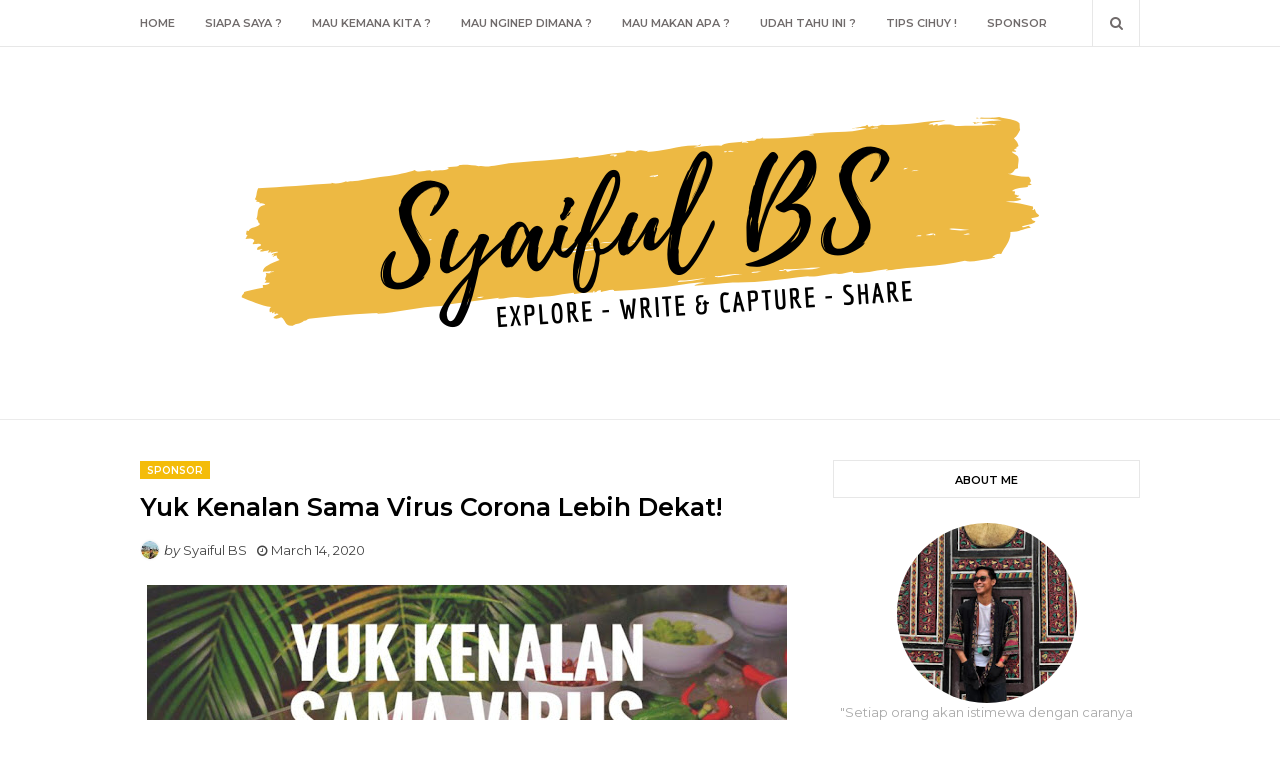

--- FILE ---
content_type: text/plain
request_url: https://www.google-analytics.com/j/collect?v=1&_v=j102&a=124912467&t=pageview&_s=1&dl=https%3A%2F%2Fwww.siipuljalanjalan.com%2F2020%2F03%2Fyuk-kenalan-sama-virus-corona-lebih-dekat.html&ul=en-us%40posix&dt=Yuk%20Kenalan%20Sama%20Virus%20Corona%20Lebih%20Dekat!&sr=1280x720&vp=1280x720&_u=IEBAAEABAAAAACAAI~&jid=1650046613&gjid=1407767661&cid=165818471.1768897459&tid=UA-152728931-1&_gid=670499820.1768897459&_r=1&_slc=1&z=1258209315
body_size: -452
content:
2,cG-PK2XNTWRNE

--- FILE ---
content_type: text/javascript; charset=UTF-8
request_url: https://www.siipuljalanjalan.com/feeds/posts/default/-/Sponsor?alt=json-in-script&max-results=3&callback=jQuery1124031917522462112125_1768897458309&_=1768897458310
body_size: 14747
content:
// API callback
jQuery1124031917522462112125_1768897458309({"version":"1.0","encoding":"UTF-8","feed":{"xmlns":"http://www.w3.org/2005/Atom","xmlns$openSearch":"http://a9.com/-/spec/opensearchrss/1.0/","xmlns$blogger":"http://schemas.google.com/blogger/2008","xmlns$georss":"http://www.georss.org/georss","xmlns$gd":"http://schemas.google.com/g/2005","xmlns$thr":"http://purl.org/syndication/thread/1.0","id":{"$t":"tag:blogger.com,1999:blog-525198900022310756"},"updated":{"$t":"2026-01-14T03:14:28.633-08:00"},"category":[{"term":"Udah Tau Ini ?"},{"term":"Mau Kemana Kita?"},{"term":"Sponsor"},{"term":"Jalan-Jalan"},{"term":"Mau Makan Apa?"},{"term":"Hits"},{"term":"Piknik"},{"term":"Jawa Timur"},{"term":"Kuliner"},{"term":"Instagramable"},{"term":"Jawa Barat"},{"term":"Tips Cihuy !"},{"term":"Rekomendasi"},{"term":"Public Transportations"},{"term":"Yogyakarta"},{"term":"mau nginep dimana?"},{"term":"Bekasi"},{"term":"Bogor"},{"term":"Jakarta"},{"term":"Kampung Inggris"},{"term":"Pantai"},{"term":"Pare"},{"term":"Siapa Sih Gue?"},{"term":"Surabaya"},{"term":"Batu"},{"term":"Gratis!"},{"term":"Gunung"},{"term":"Hotel"},{"term":"Kebun Raya Bogor"},{"term":"Malang."},{"term":"Museum"},{"term":"Pelabuhan Ratu"},{"term":"Purwakarta"},{"term":"Review"},{"term":"Situ Cibereum"},{"term":"Sukabumi"},{"term":"Sulawesi Selatan"},{"term":"Tulungagung"},{"term":"Blitar"},{"term":"Bromo"},{"term":"Film Koki-Koki Cilik 2"},{"term":"Gowes"},{"term":"LRT Jakarta"},{"term":"Makassar"},{"term":"Museum Munasain"},{"term":"Pantai Papuma"},{"term":"Patung Yesus"},{"term":"Semarang"},{"term":"Tana Toraja"},{"term":"Toraja"},{"term":"Trenggalek"},{"term":"Uji Publik LRT Jakarta"}],"title":{"type":"text","$t":"Syaiful BS"},"subtitle":{"type":"html","$t":"Explore - Capture \u0026amp; Write - Share"},"link":[{"rel":"http://schemas.google.com/g/2005#feed","type":"application/atom+xml","href":"https:\/\/www.siipuljalanjalan.com\/feeds\/posts\/default"},{"rel":"self","type":"application/atom+xml","href":"https:\/\/www.blogger.com\/feeds\/525198900022310756\/posts\/default\/-\/Sponsor?alt=json-in-script\u0026max-results=3"},{"rel":"alternate","type":"text/html","href":"https:\/\/www.siipuljalanjalan.com\/search\/label\/Sponsor"},{"rel":"hub","href":"http://pubsubhubbub.appspot.com/"},{"rel":"next","type":"application/atom+xml","href":"https:\/\/www.blogger.com\/feeds\/525198900022310756\/posts\/default\/-\/Sponsor\/-\/Sponsor?alt=json-in-script\u0026start-index=4\u0026max-results=3"}],"author":[{"name":{"$t":"Syaiful BS"},"uri":{"$t":"http:\/\/www.blogger.com\/profile\/12192687105794586655"},"email":{"$t":"noreply@blogger.com"},"gd$image":{"rel":"http://schemas.google.com/g/2005#thumbnail","width":"26","height":"32","src":"\/\/blogger.googleusercontent.com\/img\/b\/R29vZ2xl\/AVvXsEjOAZb8YzQZ6qp6Qz8233XDW4E-S_HK3lQr7i8aQ5waN39y23o3KGwcW_Q6xjEvMqv58-D6W9xl9eyrT20mbMaPmTUNjsA0vBuQK27vH6gBvik9HrHDu-UxD8rJLuYhiw\/s90\/taman+bunga+gumuk+pasir+parang+kusumo.jpeg"}}],"generator":{"version":"7.00","uri":"http://www.blogger.com","$t":"Blogger"},"openSearch$totalResults":{"$t":"40"},"openSearch$startIndex":{"$t":"1"},"openSearch$itemsPerPage":{"$t":"3"},"entry":[{"id":{"$t":"tag:blogger.com,1999:blog-525198900022310756.post-8401859148674078457"},"published":{"$t":"2021-12-11T06:03:00.001-08:00"},"updated":{"$t":"2021-12-11T06:06:20.001-08:00"},"category":[{"scheme":"http://www.blogger.com/atom/ns#","term":"Sponsor"}],"title":{"type":"text","$t":"Selamat! JNE Resmi Pinang Cosmo Futsal Club"},"content":{"type":"html","$t":"\u003Cp\u003E\u003Ca href=\"https:\/\/blogger.googleusercontent.com\/img\/a\/AVvXsEjgPZp4VZimE5XR5IgxI6u6ek8mkkCyGDb7yJYMznhck1pX2xdexJzwgQtqHGfLS_izDLxLPP08SHRYfsRlgHUkm2YJD3SlVA82ne58B30XJZZY0m1yyCBg8L7_tWzre7OdTupGmSWNVgj2MGft0vDXExgzmZN-jQgY07hpqUmdIx5IGcrNMcy9j1jv1A=s1600\" style=\"margin-left: 1em; margin-right: 1em; text-align: center;\"\u003E\u003Cimg alt=\"Comso JNE FC\" border=\"0\" data-original-height=\"1066\" data-original-width=\"1600\" height=\"426\" src=\"https:\/\/blogger.googleusercontent.com\/img\/a\/AVvXsEjgPZp4VZimE5XR5IgxI6u6ek8mkkCyGDb7yJYMznhck1pX2xdexJzwgQtqHGfLS_izDLxLPP08SHRYfsRlgHUkm2YJD3SlVA82ne58B30XJZZY0m1yyCBg8L7_tWzre7OdTupGmSWNVgj2MGft0vDXExgzmZN-jQgY07hpqUmdIx5IGcrNMcy9j1jv1A=w640-h426\" width=\"640\" \/\u003E\u003C\/a\u003E\u003Cbr \/\u003E\u003C\/p\u003E\u003Cp style=\"text-align: justify;\"\u003E\u003C\/p\u003E\u003Cp class=\"MsoNormal\" style=\"line-height: 150%; margin-bottom: 0cm; text-align: justify;\"\u003E\u003Cspan face=\"\u0026quot;Candara\u0026quot;,sans-serif\" style=\"font-size: 12pt; line-height: 150%;\"\u003E\u003Ci\u003E“Ket\n... Paket ...”\u003C\/i\u003E apa yang petama kali kalian rasakan ketika mendengar kata\ntersebut? Bahagia tentunyakan sobat jalan-jalan. Iyalah kiriman paket yang\nsudah ditunggu-tunggu sejak lama akhirnya sampai juga di rumah. Itulah salah\nsatu bukti kecil dari \u003Ca href=\"https:\/\/www.jne.co.id\/id\/beranda\"\u003EJNE\u003C\/a\u003E sebagai perusahaan nasional yang berkonsentrasi pada\nbidang usaha jasa pengiriman dan pendistribusian. Sesuai dengan \u003Ci\u003Etagline \u003C\/i\u003Eyang\nselalu digaungkan oleh JNE yaitu \u003Ci\u003EConnecting Happiness.\u003C\/i\u003E JNE ingin\nmengantarkan kebahagiaan tidak hanya untuk pelanggannya tetapi untuk semua\norang. \u003Co:p\u003E\u003C\/o:p\u003E\u003C\/span\u003E\u003C\/p\u003E\u003Cp class=\"MsoNormal\" style=\"line-height: 150%; margin-bottom: 0cm; text-align: justify;\"\u003E\u003C\/p\u003E\u003Cdiv class=\"separator\" style=\"clear: both; text-align: center;\"\u003E\u003Ca href=\"https:\/\/blogger.googleusercontent.com\/img\/a\/AVvXsEjyhHwYesxv_IQi1iTJ13ew2PBGi4jwVn3gu5qIX6hQYIqlmtAanKB-HVaM0srWTw5FvCWPwk-CYcUTxL-GPuhHBa7YqrtEhseSMvCuFbr6O6SDnINtoVDObn6zDdCF9NlJKmsi7-arshW11wIKrjmnP8NUDGBK9jV1G2w856E1J4lpUvLZaOj6N6ASFA=s1600\" style=\"margin-left: 1em; margin-right: 1em;\"\u003E\u003Cimg border=\"0\" data-original-height=\"1600\" data-original-width=\"1200\" height=\"640\" src=\"https:\/\/blogger.googleusercontent.com\/img\/a\/AVvXsEjyhHwYesxv_IQi1iTJ13ew2PBGi4jwVn3gu5qIX6hQYIqlmtAanKB-HVaM0srWTw5FvCWPwk-CYcUTxL-GPuhHBa7YqrtEhseSMvCuFbr6O6SDnINtoVDObn6zDdCF9NlJKmsi7-arshW11wIKrjmnP8NUDGBK9jV1G2w856E1J4lpUvLZaOj6N6ASFA=w480-h640\" width=\"480\" \/\u003E\u003C\/a\u003E\u003C\/div\u003E\u003Cp\u003E\u003C\/p\u003E\u003Cp class=\"MsoNormal\" style=\"line-height: 150%; margin-bottom: 0cm; text-align: justify;\"\u003E\u003Cspan face=\"\u0026quot;Candara\u0026quot;,sans-serif\" style=\"font-size: 12pt; line-height: 150%;\"\u003E\u003C\/span\u003E\u003C\/p\u003E\u003Cp class=\"MsoNormal\" style=\"line-height: 150%; margin-bottom: 0cm; text-align: justify;\"\u003E\u003Cspan face=\"\u0026quot;Candara\u0026quot;,sans-serif\" style=\"font-size: 12pt; line-height: 150%;\"\u003EMenginjak\nusia ke-31 tahun, pada tanggal 26 November 2021 lalu, JNE terus berkomitmen\nuntuk memberikan manfaat sebesar-besarnya kepada masyarakat luas nih sobat\njalan-jalan. Tidak hanya fokus pada perkembangan dan inovasi bisnisnya, JNE\nkonsiten berkontribusi di berbagai bidang kemasyarakatan, seperti: kesehatan,\npendidikan, olahraga, dan masih banyak yang lainnya. Nah untuk dibidang\nolahraga nih sobat jalan-jalan, salah satu wujud kontribusi tersebut adalah\ndengan diresmikannya Cosmo JNE Futsal Club dimana JNE sebagai sponsor utamanya.\u003Co:p\u003E\u003C\/o:p\u003E\u003C\/span\u003E\u003C\/p\u003E\u003Cp class=\"MsoNormal\" style=\"line-height: 150%; margin-bottom: 0cm;\"\u003E\u003Cb\u003E\u003Cspan face=\"\u0026quot;Candara\u0026quot;,sans-serif\" style=\"font-size: 12pt; line-height: 150%;\"\u003EResmi!\nJNE Pinang Cosmo Futsal Club\u003Co:p\u003E\u003C\/o:p\u003E\u003C\/span\u003E\u003C\/b\u003E\u003C\/p\u003E\u003Cp class=\"MsoNormal\" style=\"line-height: 150%; margin-bottom: 0cm;\"\u003E\u003Cb\u003E\u003C\/b\u003E\u003C\/p\u003E\u003Cdiv class=\"separator\" style=\"clear: both; text-align: center;\"\u003E\u003Cb\u003E\u003Ca href=\"https:\/\/blogger.googleusercontent.com\/img\/a\/AVvXsEjfUvx1q9BKE4CbhggfQoCqo-6zT3S6IaBCFY9GYdykQV7N3CmVKznSun7Ox0ondMt8Owkcvs7fOKjK8vBOc40ALkkXRGsjVcGZxBVq5P8qu06ZJvJSZaCvYkeBfCHH0rrUskm-fRSl4Scly4ks6nL-X6c1Lk0X_-cbT_6utm6rEE_wwoKhi_g-LUA46A=s1600\" style=\"margin-left: 1em; margin-right: 1em;\"\u003E\u003Cimg border=\"0\" data-original-height=\"1066\" data-original-width=\"1600\" height=\"426\" src=\"https:\/\/blogger.googleusercontent.com\/img\/a\/AVvXsEjfUvx1q9BKE4CbhggfQoCqo-6zT3S6IaBCFY9GYdykQV7N3CmVKznSun7Ox0ondMt8Owkcvs7fOKjK8vBOc40ALkkXRGsjVcGZxBVq5P8qu06ZJvJSZaCvYkeBfCHH0rrUskm-fRSl4Scly4ks6nL-X6c1Lk0X_-cbT_6utm6rEE_wwoKhi_g-LUA46A=w640-h426\" width=\"640\" \/\u003E\u003C\/a\u003E\u003C\/b\u003E\u003C\/div\u003E\u003Cp\u003E\u003C\/p\u003E\u003Cp\u003E\u003C\/p\u003E\u003Cp class=\"MsoNormal\" style=\"line-height: 150%; margin-bottom: 0cm; text-align: justify;\"\u003E\u003Cspan face=\"\u0026quot;Candara\u0026quot;,sans-serif\" style=\"font-size: 12pt; line-height: 150%;\"\u003EBertempat\ndi CGV Sport Hall FX Sudirman peresmian Cosmo JNE Futsal Club dilaksanakan,\nSelasa 7 Desember 2021. Seperti yang kita tau bersama nih sobat jalan-jalan,\nCosmo JNE FC yang memiliki sebutan Yellow Sub ini di dominasi pemain jebolan\nU20 yang berhasil menjadi Runner Up Piala Asia U20 lalu di Iran. Nah sobat\njalan-jalan, acara ini juga ditandai dengan peluncuran logo baru Cosmo JNE\nFutsal Club dan penandatanganan jersey, yang dilakukan oleh M. Feriadi\nSoeprapto selaku Presiden Direktur\u0026nbsp; JNE\ndan Akbar Pera Baharudin atau lebih dikenal dengan sebutan Ajudan Pribadi. \u003Co:p\u003E\u003C\/o:p\u003E\u003C\/span\u003E\u003C\/p\u003E\u003Cp class=\"MsoNormal\" style=\"line-height: 150%; margin-bottom: 0cm;\"\u003E\u003Cspan face=\"\u0026quot;Candara\u0026quot;,sans-serif\" style=\"font-size: 12pt; line-height: 150%;\"\u003E\n\n\n\n\u003C\/span\u003E\u003C\/p\u003E\u003Cp class=\"MsoNormal\" style=\"line-height: 150%; margin-bottom: 0cm; text-align: justify;\"\u003E\u003Cspan face=\"\u0026quot;Candara\u0026quot;,sans-serif\" style=\"font-size: 12pt; line-height: 150%;\"\u003ENggak\ncuma itu lho sobat jalan-jalan, hadir pula sebagai pedamping VP of Marketing\nJNE, Eri Palgunadi dan Manajer Cosmo FC, Hansen Tjubianto. Tentunya, dukungan\nJNE ini merupakan wujud kepedulian terhadap perkembangan dan kemajuan sepakbola\ndan futsal Indonesia. \u0026nbsp;Seperti yang\ndiungkapkan oleh M. feriadi Soeprapto selaku Presiden Direktur JNE, JNE ingin\nterus memberikan dukungan bagi anak bangsa. Salah satunya melalui sepakbola\nkhususnya futsal sebagai olahraga yang sangat digandrungi di Indonesia.\n\u003Ci\u003E“Sebagai perusahaan asli Indonesia, JNE tentunya juga akan terus mendukung\nkemajuan anak bangsa baik UKM, Olahraga, Pendidikan, Ekonomi, sesuai tagline\nonnecting Happines” yaitu memberikan pelayanan yang terbaik dan memberikan\nmanfaat yang seluas-luasnya kepada seluruh masyarakat”.\u0026nbsp;\u003C\/i\u003E\u003Co:p\u003E\u003C\/o:p\u003E\u003C\/span\u003E\u003C\/p\u003E\u003Cp class=\"MsoNormal\" style=\"line-height: 150%; margin-bottom: 0cm; text-align: justify;\"\u003E\u003Cb\u003E\u003Cspan face=\"\u0026quot;Candara\u0026quot;,sans-serif\" style=\"font-size: 12pt; line-height: 150%;\"\u003EJNE\nDukung\u0026nbsp; Tim Futsal Cosmo FC Berlaga di\nKompetisi Liga Futsal Professional 2021\/2022\u003Co:p\u003E\u003C\/o:p\u003E\u003C\/span\u003E\u003C\/b\u003E\u003C\/p\u003E\u003Cp class=\"MsoNormal\" style=\"line-height: 150%; margin-bottom: 0cm; text-align: justify;\"\u003E\u003Cb\u003E\u003C\/b\u003E\u003C\/p\u003E\u003Cdiv class=\"separator\" style=\"clear: both; text-align: center;\"\u003E\u003Cb\u003E\u003Ca href=\"https:\/\/blogger.googleusercontent.com\/img\/a\/AVvXsEhQRxffRU9l51Q5B7eBsiM-DxX0giKKm1eYqW6suotG3IGTypTHgQ2YpIKsrS2-gFLUCNZu8KiXnWaoCkvLrAdjcYDZr0yXhzWfStcrp6bGozeGiVohVd5BNAT3D1IhQcqFj3F-6TfreSG7_nxXXe4dMqBskevfJfXTQKTpxcZk5IPsL6Yx81YL_YGIBg=s1600\" style=\"margin-left: 1em; margin-right: 1em;\"\u003E\u003Cimg alt=\"Logo Baru Cosmo JNE Futsal Club\" border=\"0\" data-original-height=\"1066\" data-original-width=\"1600\" height=\"426\" src=\"https:\/\/blogger.googleusercontent.com\/img\/a\/AVvXsEhQRxffRU9l51Q5B7eBsiM-DxX0giKKm1eYqW6suotG3IGTypTHgQ2YpIKsrS2-gFLUCNZu8KiXnWaoCkvLrAdjcYDZr0yXhzWfStcrp6bGozeGiVohVd5BNAT3D1IhQcqFj3F-6TfreSG7_nxXXe4dMqBskevfJfXTQKTpxcZk5IPsL6Yx81YL_YGIBg=w640-h426\" width=\"640\" \/\u003E\u003C\/a\u003E\u003C\/b\u003E\u003C\/div\u003E\u003Cp\u003E\u003C\/p\u003E\u003Cp class=\"MsoNormal\" style=\"line-height: 150%; margin-bottom: 0cm; text-align: justify;\"\u003E\u003Cspan face=\"\u0026quot;Candara\u0026quot;,sans-serif\" style=\"font-size: 12pt; line-height: 150%;\"\u003EKomitmen\nJNE untuk memberikan manfaat seluas-luasnya memang tidak usah diragukan lagi\nnih sobat jalan-jalan, salah satunya dengan menjadi sponsor utama Tim Futsal\nCosmo JNE FC ini. JNE mendeklarasikan dukungannya kepada Tim Futsal Cosmo JNE\nFC yang berlaga di kompetisi Liga Futsal Professional musim 2021-2022. Cosmo FC\ndan JNE pun sepakat untuk menghadirkan logo dan nama baru selama musim\nkompetisi ini menjadi Cosmo JNE FC guna menjadi simbol kemenangan bersama yang\nakan membawa energi positif dalam memenangkan setiap pertandingan. \u003Co:p\u003E\u003C\/o:p\u003E\u003C\/span\u003E\u003C\/p\u003E\u003Cp class=\"MsoNormal\" style=\"line-height: 150%; margin-bottom: 0cm; text-align: justify;\"\u003E\u003Cspan face=\"\u0026quot;Candara\u0026quot;,sans-serif\" style=\"font-size: 12pt; line-height: 150%;\"\u003ESelain\nitu, Akbar Pera Baharudin atau dikenal dengan panggilan “Ajudan Pribadi” selaku\npemilik Cosmo JNE FC, menyampaikan bahwa JNE merupakan sponsor utama untuk\nmendukung Cosmo JNE FC pada musim kompetisi 2021\/2022 ini. “Dengan dukungan\nyang maksimal dari JNE sebagai perusahaan logistik terbesar di Indonesia ini,\nharapannya adalah memberikan hasil yang terbaik di setiap pertandingan dan\nmenjadi juara Liga Futsal Professional di musim 2021\/2022” ungkapnya. \u003Co:p\u003E\u003C\/o:p\u003E\u003C\/span\u003E\u003C\/p\u003E\u003Cp class=\"MsoNormal\" style=\"line-height: 150%; margin-bottom: 0cm; text-align: justify;\"\u003E\u003C\/p\u003E\u003Cdiv class=\"separator\" style=\"clear: both; text-align: center;\"\u003E\u003Ca href=\"https:\/\/blogger.googleusercontent.com\/img\/a\/AVvXsEjuKms89CpO_nEBJFko03VfJCB8Rfs6I3fciQbQq-1Psw7X8fVqPM1_DieVquuCnd_0XQPa1eCokyQ7H6q57sh2usqy7XePhfVJh_v9w3WKwtgSpnpkh8cXb8M3FQZZLc_K-oyyhCBBQp6Saqx6cLYAqsLHAwo9O9HGY3jxed8VuBaYyVfaA7osFORDuA=s1600\" style=\"margin-left: 1em; margin-right: 1em;\"\u003E\u003Cimg border=\"0\" data-original-height=\"1066\" data-original-width=\"1600\" height=\"426\" src=\"https:\/\/blogger.googleusercontent.com\/img\/a\/AVvXsEjuKms89CpO_nEBJFko03VfJCB8Rfs6I3fciQbQq-1Psw7X8fVqPM1_DieVquuCnd_0XQPa1eCokyQ7H6q57sh2usqy7XePhfVJh_v9w3WKwtgSpnpkh8cXb8M3FQZZLc_K-oyyhCBBQp6Saqx6cLYAqsLHAwo9O9HGY3jxed8VuBaYyVfaA7osFORDuA=w640-h426\" width=\"640\" \/\u003E\u003C\/a\u003E\u003C\/div\u003E\u003Cp\u003E\u003C\/p\u003E\u003Cp class=\"MsoNormal\" style=\"line-height: 150%; margin-bottom: 0cm; text-align: justify;\"\u003E\u003Cspan face=\"\u0026quot;Candara\u0026quot;,sans-serif\" style=\"font-size: 12pt; line-height: 150%;\"\u003E\n\n\n\n\n\n\u003C\/span\u003E\u003C\/p\u003E\u003Cp class=\"MsoNormal\" style=\"line-height: 150%; margin-bottom: 0cm; text-align: justify;\"\u003E\u003Cspan face=\"\u0026quot;Candara\u0026quot;,sans-serif\" style=\"font-size: 12pt; line-height: 150%;\"\u003ENah\nsobat jalan-jalan, dengan diresmikannya kerjasama ini maka Cosmo JNE FC yang\nbermarkas di Jakarta, siap mengarungi Liga Futsal Professioanl musim kompetisi\n2021\/2022 yang diikuti 12 tim terbaik di Indonesia, dan sudah ditetapkan oleh\nFederasi Futsal Indonesia akan dimulai \u003Ci\u003Ekick off \u003C\/i\u003Epada 8 Januari – 21\nAgustus 2022. Semangat terus yaa Cosmo JNE FC!\u003C\/span\u003E\u003C\/p\u003E"},"link":[{"rel":"replies","type":"application/atom+xml","href":"https:\/\/www.siipuljalanjalan.com\/feeds\/8401859148674078457\/comments\/default","title":"Post Comments"},{"rel":"replies","type":"text/html","href":"https:\/\/www.siipuljalanjalan.com\/2021\/12\/selamat-jne-resmi-pinang-cosmo-futsal-club.html#comment-form","title":"0 Comments"},{"rel":"edit","type":"application/atom+xml","href":"https:\/\/www.blogger.com\/feeds\/525198900022310756\/posts\/default\/8401859148674078457"},{"rel":"self","type":"application/atom+xml","href":"https:\/\/www.blogger.com\/feeds\/525198900022310756\/posts\/default\/8401859148674078457"},{"rel":"alternate","type":"text/html","href":"https:\/\/www.siipuljalanjalan.com\/2021\/12\/selamat-jne-resmi-pinang-cosmo-futsal-club.html","title":"Selamat! JNE Resmi Pinang Cosmo Futsal Club"}],"author":[{"name":{"$t":"Syaiful BS"},"uri":{"$t":"http:\/\/www.blogger.com\/profile\/12192687105794586655"},"email":{"$t":"noreply@blogger.com"},"gd$image":{"rel":"http://schemas.google.com/g/2005#thumbnail","width":"26","height":"32","src":"\/\/blogger.googleusercontent.com\/img\/b\/R29vZ2xl\/AVvXsEjOAZb8YzQZ6qp6Qz8233XDW4E-S_HK3lQr7i8aQ5waN39y23o3KGwcW_Q6xjEvMqv58-D6W9xl9eyrT20mbMaPmTUNjsA0vBuQK27vH6gBvik9HrHDu-UxD8rJLuYhiw\/s90\/taman+bunga+gumuk+pasir+parang+kusumo.jpeg"}}],"media$thumbnail":{"xmlns$media":"http://search.yahoo.com/mrss/","url":"https:\/\/blogger.googleusercontent.com\/img\/a\/AVvXsEjgPZp4VZimE5XR5IgxI6u6ek8mkkCyGDb7yJYMznhck1pX2xdexJzwgQtqHGfLS_izDLxLPP08SHRYfsRlgHUkm2YJD3SlVA82ne58B30XJZZY0m1yyCBg8L7_tWzre7OdTupGmSWNVgj2MGft0vDXExgzmZN-jQgY07hpqUmdIx5IGcrNMcy9j1jv1A=s72-w640-h426-c","height":"72","width":"72"},"thr$total":{"$t":"0"}},{"id":{"$t":"tag:blogger.com,1999:blog-525198900022310756.post-2009403277182678266"},"published":{"$t":"2021-12-09T05:40:00.003-08:00"},"updated":{"$t":"2021-12-09T05:43:56.944-08:00"},"category":[{"scheme":"http://www.blogger.com/atom/ns#","term":"Sponsor"}],"title":{"type":"text","$t":"Advan Tab VX: Nonton Movie dan Main Game Makin Seru!"},"content":{"type":"html","$t":"\u003Cp\u003E\u003Ca href=\"https:\/\/blogger.googleusercontent.com\/img\/a\/AVvXsEgjzgPd9gcqtZZKwZ5uLYzqsRncdq7iJY1Xcjm8YNmmSc4UJAocDKfQzYK8qo9exEdkxziwIUbQECOl9w1VtPbwBaw-ryBt3i0zSy8qc-gzJEH-yDyjubmWCCUD7hnf879Ynxs5nCGWHhnykqUOhr6zbwxB-lieVag5OP8z5rgFCj6WQWZpvfZw8x8eFQ=s2048\" style=\"margin-left: 1em; margin-right: 1em; text-align: center;\"\u003E\u003Cimg alt=\"ADVAN TAB VX\" border=\"0\" data-original-height=\"1368\" data-original-width=\"2048\" height=\"428\" src=\"https:\/\/blogger.googleusercontent.com\/img\/a\/AVvXsEgjzgPd9gcqtZZKwZ5uLYzqsRncdq7iJY1Xcjm8YNmmSc4UJAocDKfQzYK8qo9exEdkxziwIUbQECOl9w1VtPbwBaw-ryBt3i0zSy8qc-gzJEH-yDyjubmWCCUD7hnf879Ynxs5nCGWHhnykqUOhr6zbwxB-lieVag5OP8z5rgFCj6WQWZpvfZw8x8eFQ=w640-h428\" width=\"640\" \/\u003E\u003C\/a\u003E\u003C\/p\u003E\u003Cdiv style=\"text-align: justify;\"\u003E\u003Cp class=\"MsoNormal\" style=\"line-height: 150%; margin-bottom: 0cm; text-align: justify;\"\u003E\u003Cspan face=\"\u0026quot;Candara\u0026quot;,sans-serif\" style=\"font-size: 12pt; line-height: 150%;\"\u003EHallo\nsobat jalan-jalan, ngerasa nggak sih di masa pandemi ini kita makin butuh \u003Ci\u003Egadget\u003C\/i\u003E\nuntuk setiap aktivitas kita? Pastinya yakan! Secara semenjak pandemi Covid-19\nini kita mau nggak mau harus terbiasa dengan yang berbau “internet dan \u003Ci\u003Eonline\u003C\/i\u003E”\ndan tentunya membutuhkan \u003Ci\u003Egadget\u003C\/i\u003E sebagai alatnya. Ada yang digunakan\nuntuk sekolah atau kuliah \u003Ci\u003Eonline\u003C\/i\u003E, webinar, sampai nonton dan main game\nyang kita suka. Nah sekarang pertanyaanya adalah, apakah \u003Ci\u003Egadget\u003C\/i\u003E yang\nkalian pakai udah cukup mumpuni untuk semua kegiatan tersebut? Kalau jawabannya\nbelum, abang mau kasih rekomendasi \u003Ci\u003Egadget\u003C\/i\u003E yang cocok nih. Yuhu, jawabnya\nadalah \u003Ca href=\"https:\/\/advandigital.com\/promotion\/advan-tab-vx-8-gb-ram-t618\/\"\u003EAdvan Tab VX\u003C\/a\u003E. \u003Co:p\u003E\u003C\/o:p\u003E\u003C\/span\u003E\u003C\/p\u003E\u003Cp class=\"MsoNormal\" style=\"line-height: 150%; margin-bottom: 0cm;\"\u003E\u003Cb\u003E\u003Cspan face=\"\u0026quot;Candara\u0026quot;,sans-serif\" style=\"font-size: 12pt; line-height: 150%;\"\u003EKarena\nPandemi, Kita Mulai Terbiasa dengan Digitalisasi\u003Co:p\u003E\u003C\/o:p\u003E\u003C\/span\u003E\u003C\/b\u003E\u003C\/p\u003E\u003Cp class=\"MsoNormal\" style=\"line-height: 150%; margin-bottom: 0cm;\"\u003E\u003Cb\u003E\u003C\/b\u003E\u003C\/p\u003E\u003Cdiv class=\"separator\" style=\"clear: both; text-align: center;\"\u003E\u003Cb\u003E\u003Ca href=\"https:\/\/blogger.googleusercontent.com\/img\/a\/AVvXsEj_wXNKQ8CuqUz773pox77TfFOhmJPptOPiiQo8vcp1CsnedFsBh_q_29uiNMrWpxv7H1ebiBGPUPR218rLwbNYikOrdRl9i_LxBO3S93ziNC-IQXjBVvNxi5bJJkL5V_qP8lh_Bc071Ei8foSo0SWMzE0FpZsw0nIWSWHeHXALDfZRUMd65P6EBR7JrA=s2048\" style=\"margin-left: 1em; margin-right: 1em;\"\u003E\u003Cimg alt=\"NEW ADVAN TAB VX\" border=\"0\" data-original-height=\"1368\" data-original-width=\"2048\" height=\"428\" src=\"https:\/\/blogger.googleusercontent.com\/img\/a\/AVvXsEj_wXNKQ8CuqUz773pox77TfFOhmJPptOPiiQo8vcp1CsnedFsBh_q_29uiNMrWpxv7H1ebiBGPUPR218rLwbNYikOrdRl9i_LxBO3S93ziNC-IQXjBVvNxi5bJJkL5V_qP8lh_Bc071Ei8foSo0SWMzE0FpZsw0nIWSWHeHXALDfZRUMd65P6EBR7JrA=w640-h428\" width=\"640\" \/\u003E\u003C\/a\u003E\u003C\/b\u003E\u003C\/div\u003E\u003Cp\u003E\u003C\/p\u003E\u003C\/div\u003E\u003Cp\u003E\u003C\/p\u003E\u003Cp class=\"MsoNormal\" style=\"line-height: 150%; margin-bottom: 0cm; text-align: justify;\"\u003E\u003Cspan face=\"\u0026quot;Candara\u0026quot;,sans-serif\" style=\"font-size: 12pt; line-height: 150%;\"\u003E\n\n\u003C\/span\u003E\u003C\/p\u003E\u003Cp class=\"MsoNormal\" style=\"line-height: 150%; margin-bottom: 0cm; text-align: justify;\"\u003E\u003Cspan face=\"\u0026quot;Candara\u0026quot;,sans-serif\" style=\"font-size: 12pt; line-height: 150%;\"\u003EMemang\nnggak semua yang negatif itu pasti semuanya negatif, pasti sedikit banyak\nmeninggalkan sesuatu yang mungkin bisa jadi bermanfaat. Salah satunya adalah pandemi\nCovid-19 ini, masyarakat jadi sedikit banyak “melek digital”. Pandemi ini memang\nmerubah segalanya. Kita semua dituntut untuk terbiasa dengan kehidupan normal\nbaru yang bagi sebagian orang mungkin belum pernah melakukannya. Belajar dan\nbekerja dari rumah, banyak acara yang dilakukan secara daring, pembatasan\nkegiatan sosial, sampai wajib menggunakan masker jika keluar rumah. Hal ini\ndilakukan agar tingkat penyebaran Covid-19 menurun.\u0026nbsp;\u003Co:p\u003E\u003C\/o:p\u003E\u003C\/span\u003E\u003C\/p\u003E\u003Cp class=\"MsoNormal\" style=\"line-height: 150%; margin-bottom: 0cm; text-align: justify;\"\u003E\u003C\/p\u003E\u003Cdiv class=\"separator\" style=\"clear: both; text-align: center;\"\u003E\u003Ca href=\"https:\/\/blogger.googleusercontent.com\/img\/a\/AVvXsEj1wIytSjJLlPRUD6GOwbMqUi0PkjBqXybjZ88DWCvWbUqdvu-1Zc1T53s9FNe-5MKLqS4BPokss1ZSWrIG1AYUTP9qj41ISwLNSvQTmMGQF1J6qLquJJE4q1dHfPZDhZBa2YxSgbCJnkmlZeF4EpYbp0nUoGlrteKRw0MtqjiUKOyS4sv9ytzu4N892g=s4240\" style=\"margin-left: 1em; margin-right: 1em;\"\u003E\u003Cimg alt=\"ADVAN TAB VX\" border=\"0\" data-original-height=\"2832\" data-original-width=\"4240\" height=\"428\" src=\"https:\/\/blogger.googleusercontent.com\/img\/a\/AVvXsEj1wIytSjJLlPRUD6GOwbMqUi0PkjBqXybjZ88DWCvWbUqdvu-1Zc1T53s9FNe-5MKLqS4BPokss1ZSWrIG1AYUTP9qj41ISwLNSvQTmMGQF1J6qLquJJE4q1dHfPZDhZBa2YxSgbCJnkmlZeF4EpYbp0nUoGlrteKRw0MtqjiUKOyS4sv9ytzu4N892g=w640-h428\" width=\"640\" \/\u003E\u003C\/a\u003E\u003C\/div\u003E\u003Cp class=\"MsoNormal\" style=\"line-height: 150%; margin-bottom: 0cm; text-align: justify;\"\u003E\u003Cspan face=\"\u0026quot;Candara\u0026quot;,sans-serif\" style=\"font-size: 12pt; line-height: 150%;\"\u003ELalu\nbagimana dengan di rumah aja, apakah sobat jalan-jalan sudah terbiasa?\nJawabannya harusnya sudah yaa hehe. Karena banyak kegiatan yang dilakukan\nsecara daring otomatis kita pun terbiasa untuk di rumah aja. Menemani anak\nbelajar dari rumah, mengerjakan semua tugas kantor dari meja makan, atau\nmenonton serial kesukaan di \u003Ci\u003Egadget. \u003C\/i\u003EKebiasaan ini yang mungkin saat\npandemi mulai digandrungi di rumah aja. Percaya atau nggak, kita jadi mulai\nterbiasa dengan yang serba digital. Iyakan?\u0026nbsp;\u003C\/span\u003E\u003C\/p\u003E\u003Cp class=\"MsoNormal\" style=\"line-height: 150%; margin-bottom: 0cm;\"\u003E\u003Cb\u003E\u003Ci\u003E\u003Cspan face=\"\u0026quot;Candara\u0026quot;,sans-serif\" style=\"font-size: 12pt; line-height: 150%;\"\u003EGadget\u003C\/span\u003E\u003C\/i\u003E\u003C\/b\u003E\u003Cb\u003E\u003Cspan face=\"\u0026quot;Candara\u0026quot;,sans-serif\" style=\"font-size: 12pt; line-height: 150%;\"\u003E dan\nInternet Menjadi Sebuah Kebutuhan\u003Co:p\u003E\u003C\/o:p\u003E\u003C\/span\u003E\u003C\/b\u003E\u003C\/p\u003E\u003Cp class=\"MsoNormal\" style=\"line-height: 150%; margin-bottom: 0cm;\"\u003E\u003Cb\u003E\u003C\/b\u003E\u003C\/p\u003E\u003Cdiv class=\"separator\" style=\"clear: both; text-align: center;\"\u003E\u003Cb\u003E\u003Ca href=\"https:\/\/blogger.googleusercontent.com\/img\/a\/AVvXsEiIdsBbYZfwwtxf4Gy0mEuvoM4ZZrRJmUzJEPRaVhSjft5Zdw0gAYEhjxO6xD-RvDMpBibZONBM3Z1DbFiwP9D0Dm8Y1PXE5qzpNfcWU2O_mU-LfKyFf01-QNUu2zihzCdPEs50jXY8xK7jO9kpPH8K-ZO-PDF5y0S3ORz2Sk2NpsBTmt3fSUJSUgYgEw=s4240\" style=\"margin-left: 1em; margin-right: 1em;\"\u003E\u003Cimg alt=\"TAB ADVAN VX\" border=\"0\" data-original-height=\"4240\" data-original-width=\"2832\" height=\"640\" src=\"https:\/\/blogger.googleusercontent.com\/img\/a\/AVvXsEiIdsBbYZfwwtxf4Gy0mEuvoM4ZZrRJmUzJEPRaVhSjft5Zdw0gAYEhjxO6xD-RvDMpBibZONBM3Z1DbFiwP9D0Dm8Y1PXE5qzpNfcWU2O_mU-LfKyFf01-QNUu2zihzCdPEs50jXY8xK7jO9kpPH8K-ZO-PDF5y0S3ORz2Sk2NpsBTmt3fSUJSUgYgEw=w428-h640\" width=\"428\" \/\u003E\u003C\/a\u003E\u003C\/b\u003E\u003C\/div\u003E\u003Cp\u003E\u003C\/p\u003E\u003Cp\u003E\u003C\/p\u003E\u003Cp class=\"MsoNormal\" style=\"line-height: 150%; margin-bottom: 0cm;\"\u003E\u003Cspan face=\"\u0026quot;Candara\u0026quot;,sans-serif\" style=\"font-size: 12pt; line-height: 150%;\"\u003E\n\n\u003C\/span\u003E\u003C\/p\u003E\u003Cp class=\"MsoNormal\" style=\"line-height: 150%; margin-bottom: 0cm; text-align: justify;\"\u003E\u003Cspan face=\"\u0026quot;Candara\u0026quot;,sans-serif\" style=\"font-size: 12pt; line-height: 150%;\"\u003EPercaya\natau nggak nih sobat jalan-jalan, saat ini \u003Ci\u003Egadget\u003C\/i\u003E dan internet seakan\nmenjadi sebuah kebutuhan, yakan? Ya gimana nggak menjadi kebutuhan, semuanya\nsekarang membutuhkan \u003Ci\u003Egadget\u003C\/i\u003E dan koneksi internet tentunya. Belajar,\nbekerja, hingga kebutuhan entertaimen seperti menonton film kesukaan atau\nbermain game dapat dilakukan menggunakan \u003Ci\u003Egadget\u003C\/i\u003E yang mumpuni tentunya.\nSekarang pertanyaanya adalah, apakah \u003Ci\u003Egadget\u003C\/i\u003E sobat jalan-jalan sudah\nmumpuni untuk semua kebutuhan itu? Jika jawabannya belum, itu berarti sobat jalan-jalan\nmusti \u003Ci\u003Eupgrade gadget\u003C\/i\u003E-nya nih. Tenang, seperti yang abang bilang di awal,\nabang akan kasih rekomendasi \u003Ci\u003Egadget\u003C\/i\u003E kekinian yang udah mumpuni banget\nnih untuk menemani semua kegiatan kita walapun di rumah aja. Yuhu sobat\njalan-jalan masih inget yah yang abang sebutkan di atas, namanya adalah Advan\nTab VX.\u0026nbsp;\u003Co:p\u003E\u003C\/o:p\u003E\u003C\/span\u003E\u003C\/p\u003E\u003Cp class=\"MsoNormal\" style=\"line-height: 150%; margin-bottom: 0cm; text-align: justify;\"\u003E\u003Cb\u003E\u003Cspan face=\"\u0026quot;Candara\u0026quot;,sans-serif\" style=\"font-size: 12pt; line-height: 150%;\"\u003ENonton\nMovie dan Main Games Makin Seru Pakai Advan Tab VX\u003Co:p\u003E\u003C\/o:p\u003E\u003C\/span\u003E\u003C\/b\u003E\u003C\/p\u003E\u003Cp class=\"MsoNormal\" style=\"line-height: 150%; margin-bottom: 0cm; text-align: justify;\"\u003E\u003Cb\u003E\u003C\/b\u003E\u003C\/p\u003E\u003Cdiv class=\"separator\" style=\"clear: both; text-align: center;\"\u003E\u003Cb\u003E\u003Ca href=\"https:\/\/blogger.googleusercontent.com\/img\/a\/AVvXsEjAYkWq6ZpjO6vKRHw1ctJT3yvKoMN_lHg9WEG38e8ufKZdYjklYX8WA9c_dQzbK9ovZLB-aE2Nf1-6-Ysghp3knBlchaf43rf_CTr1DaEwpXWQbKJC00OIfptsUwNG-YXyW16gkVW0UR1T52N1Exa4Ky9y3RRvCB4wXuBY6pp6WMeGXgaJeqvMXoY7Ag=s4240\" style=\"margin-left: 1em; margin-right: 1em;\"\u003E\u003Cimg alt=\"TAB ADVAN VX\" border=\"0\" data-original-height=\"2832\" data-original-width=\"4240\" height=\"428\" src=\"https:\/\/blogger.googleusercontent.com\/img\/a\/AVvXsEjAYkWq6ZpjO6vKRHw1ctJT3yvKoMN_lHg9WEG38e8ufKZdYjklYX8WA9c_dQzbK9ovZLB-aE2Nf1-6-Ysghp3knBlchaf43rf_CTr1DaEwpXWQbKJC00OIfptsUwNG-YXyW16gkVW0UR1T52N1Exa4Ky9y3RRvCB4wXuBY6pp6WMeGXgaJeqvMXoY7Ag=w640-h428\" width=\"640\" \/\u003E\u003C\/a\u003E\u003C\/b\u003E\u003C\/div\u003E\u003Cp\u003E\u003C\/p\u003E\u003Cp class=\"MsoNormal\" style=\"line-height: 150%; margin-bottom: 0cm; text-align: justify;\"\u003E\u003Cspan face=\"\u0026quot;Candara\u0026quot;,sans-serif\" style=\"font-size: 12pt; line-height: 150%;\"\u003E\n\n\u003C\/span\u003E\u003C\/p\u003E\u003Cp class=\"MsoNormal\" style=\"line-height: 150%; margin-bottom: 0cm; text-align: justify;\"\u003E\u003Cspan face=\"\u0026quot;Candara\u0026quot;,sans-serif\" style=\"font-size: 12pt; line-height: 150%;\"\u003EHmm\nyakin banget nih abang, pas sobat jalan-jalan liat judulnya udah langsung\npenasaran banget sama Advan Tab VX ini. Apalagi yang suka nonton film dan main\ngame udah pasti kepo banget apa aja keunggulan yang dimiliki Advan Tab VX ini.\nNih yaa abang kasih tau, Advan dengan bangga mengeluarka produk Tab teranyarya\nyaitu Advan Tab VX dengan banyak keunggulan di dalamnya. Advan Tab VX hadir dengan\ntampilan gambar 2X lebih tajam dengan processor Chipset UNISOC Tiger 618 yang\nterdepan dalam pengolahan gambar hingga 60 fps. Eits jangan risau, ini abang\njelasin yaa keunggulan-keunggulan yang bikin kalian ngiler kalau udah tau hehe.\u003Co:p\u003E\u003C\/o:p\u003E\u003C\/span\u003E\u003C\/p\u003E\u003Cp class=\"MsoNormal\" style=\"line-height: 150%; margin-bottom: 0cm; text-align: justify;\"\u003E\u003Cb\u003E\u003Cspan face=\"\u0026quot;Candara\u0026quot;,sans-serif\" style=\"font-size: 12pt; line-height: 150%;\"\u003EChipset\nUNISOC Tiger 618\u003Co:p\u003E\u003C\/o:p\u003E\u003C\/span\u003E\u003C\/b\u003E\u003C\/p\u003E\u003Cp class=\"MsoNormal\" style=\"line-height: 150%; margin-bottom: 0cm; text-align: justify;\"\u003E\u003Cb\u003E\u003C\/b\u003E\u003C\/p\u003E\u003Cdiv class=\"separator\" style=\"clear: both; text-align: center;\"\u003E\u003Cb\u003E\u003Ca href=\"https:\/\/blogger.googleusercontent.com\/img\/a\/AVvXsEgEv9YMuVov3xSEk-LbOIHIUdLu_5ppSUqCko__NqL9LRkhr49zMOJcUGfhf2SJcVxXtQcK1Z4tYi_W-H_0lqeXqbSthiKUIQTaDu0X7lPXwHxRhohztFpvEexrVWe9ANvTCVc19KipNy4pVR-M_U0FnkMZgIaA_fdOcI5yTt201L3lwVTNwbv89Fwciw=s2048\" style=\"margin-left: 1em; margin-right: 1em;\"\u003E\u003Cimg alt=\"ADVAN TAB VX\" border=\"0\" data-original-height=\"1368\" data-original-width=\"2048\" height=\"428\" src=\"https:\/\/blogger.googleusercontent.com\/img\/a\/AVvXsEgEv9YMuVov3xSEk-LbOIHIUdLu_5ppSUqCko__NqL9LRkhr49zMOJcUGfhf2SJcVxXtQcK1Z4tYi_W-H_0lqeXqbSthiKUIQTaDu0X7lPXwHxRhohztFpvEexrVWe9ANvTCVc19KipNy4pVR-M_U0FnkMZgIaA_fdOcI5yTt201L3lwVTNwbv89Fwciw=w640-h428\" width=\"640\" \/\u003E\u003C\/a\u003E\u003C\/b\u003E\u003C\/div\u003E\u003Cp\u003E\u003C\/p\u003E\u003Cp class=\"MsoNormal\" style=\"line-height: 150%; margin-bottom: 0cm; text-align: justify;\"\u003E\u003Cspan face=\"\u0026quot;Candara\u0026quot;,sans-serif\" style=\"font-size: 12pt; line-height: 150%;\"\u003E\n\n\u003C\/span\u003E\u003C\/p\u003E\u003Cp class=\"MsoNormal\" style=\"line-height: 150%; margin-bottom: 0cm; text-align: justify;\"\u003E\u003Cspan face=\"\u0026quot;Candara\u0026quot;,sans-serif\" style=\"font-size: 12pt; line-height: 150%;\"\u003EPengamat\n\u003Ci\u003Egadget \u003C\/i\u003Esih abang udah yakin familiar dengan chipset ini. Sobat\njalan-jalan akan mendapatkan performa luar biasa dari Chipset UNISOC Tiger 618\nyang menjadikan Advan Tab VX sebagai produk Tablet terbaik dikelasnya. FYI nih\nyaa sobat jalan-jalan, Chipset UNISOC Tiger 618 ini setara dengan Snapdragon\n710 dan Helio G80 lho. Mantap banget nggak tuh?\u003Co:p\u003E\u003C\/o:p\u003E\u003C\/span\u003E\u003C\/p\u003E\u003Cp class=\"MsoNormal\" style=\"line-height: 150%; margin-bottom: 0cm; text-align: justify;\"\u003E\u003Cb\u003E\u003Cspan face=\"\u0026quot;Candara\u0026quot;,sans-serif\" style=\"font-size: 12pt; line-height: 150%;\"\u003ERAM\n8GB\/128GB\u003Co:p\u003E\u003C\/o:p\u003E\u003C\/span\u003E\u003C\/b\u003E\u003C\/p\u003E\u003Cp class=\"MsoNormal\" style=\"line-height: 150%; margin-bottom: 0cm; text-align: justify;\"\u003E\u003Cb\u003E\u003C\/b\u003E\u003C\/p\u003E\u003Cdiv class=\"separator\" style=\"clear: both; text-align: center;\"\u003E\u003Cb\u003E\u003Ca href=\"https:\/\/blogger.googleusercontent.com\/img\/a\/AVvXsEhur2fiv7LBk29u2DxG9Xl6fzAJlN4F6ghKHbt9MLZLvXzg1WoaTN0OYlZ_18ZNkHk1jrYMt_1mJI9f6Vm8JqtoWiIg8DQHFZrNT5NjDxADJwaGZJBTvxfyXED8ScORhcCP5lV69UJJ3QTblZ8huEUMwigmLHJKPK5XTCP38MkoLf9_7V0bfYgbQdh5JQ=s4240\" style=\"margin-left: 1em; margin-right: 1em;\"\u003E\u003Cimg border=\"0\" data-original-height=\"2832\" data-original-width=\"4240\" height=\"428\" src=\"https:\/\/blogger.googleusercontent.com\/img\/a\/AVvXsEhur2fiv7LBk29u2DxG9Xl6fzAJlN4F6ghKHbt9MLZLvXzg1WoaTN0OYlZ_18ZNkHk1jrYMt_1mJI9f6Vm8JqtoWiIg8DQHFZrNT5NjDxADJwaGZJBTvxfyXED8ScORhcCP5lV69UJJ3QTblZ8huEUMwigmLHJKPK5XTCP38MkoLf9_7V0bfYgbQdh5JQ=w640-h428\" width=\"640\" \/\u003E\u003C\/a\u003E\u003C\/b\u003E\u003C\/div\u003E\u003Cp\u003E\u003C\/p\u003E\u003Cp class=\"MsoNormal\" style=\"line-height: 150%; margin-bottom: 0cm; text-align: justify;\"\u003E\u003Cspan face=\"\u0026quot;Candara\u0026quot;,sans-serif\" style=\"font-size: 12pt; line-height: 150%;\"\u003E\n\n\u003C\/span\u003E\u003C\/p\u003E\u003Cp class=\"MsoNormal\" style=\"line-height: 150%; margin-bottom: 0cm; text-align: justify;\"\u003E\u003Cspan face=\"\u0026quot;Candara\u0026quot;,sans-serif\" style=\"font-size: 12pt; line-height: 150%;\"\u003ENih\npara gamers dan sobat jalan-jalan yang suka \u003Ci\u003Emutitasking, \u003C\/i\u003EAdvan Tab VX\nini sudah dibekali dengan kapasitas media penyimpanan yang besar yaitu 8 GB RAM\ndan 128 GB ROM. Masih kurang? Tenang, sobat jalan-jalan masih bisa menambah\nkartu microSD hingga 2 TB lho. Tentunya dengan kapasitas sebesar ini sangat\nmumpuni untuk menyimpan banyak file dan menjalakan berbagai aplikasi sekaligus.\nAnti nge-\u003Ci\u003Ehang\u003C\/i\u003E-nge-\u003Ci\u003Ehang\u003C\/i\u003E \u003Ci\u003Eclub\u003C\/i\u003E deh hehe.\u0026nbsp;\u003Co:p\u003E\u003C\/o:p\u003E\u003C\/span\u003E\u003C\/p\u003E\u003Cp class=\"MsoNormal\" style=\"line-height: 150%; margin-bottom: 0cm; text-align: justify;\"\u003E\u003Cb\u003E\u003Cspan face=\"\u0026quot;Candara\u0026quot;,sans-serif\" style=\"font-size: 12pt; line-height: 150%;\"\u003EWUXGA+\nLayar 10.4”, Baterai 6200mAh, Sampai Quad Speaker\u003Co:p\u003E\u003C\/o:p\u003E\u003C\/span\u003E\u003C\/b\u003E\u003C\/p\u003E\u003Cp class=\"MsoNormal\" style=\"line-height: 150%; margin-bottom: 0cm; text-align: justify;\"\u003E\u003Cb\u003E\u003C\/b\u003E\u003C\/p\u003E\u003Cdiv class=\"separator\" style=\"clear: both; text-align: center;\"\u003E\u003Cb\u003E\u003Ca href=\"https:\/\/blogger.googleusercontent.com\/img\/a\/AVvXsEiWi8mh7KVLEpNo2bj-p2TtZXVsGoJ5gSV88XFsTl3e1oz-bQDLPV7gKYbalyrs8lgcOkw4aX5ZkiCDYWnV30nLc-z-w6RwBfU_hqInwQDAgH-ljC7_GhNtv0H4HxnlYF2In_TWfs054ol0bnxEK7AmdvybogEkQ6aJJMWfSxbfgBcNdFdcmOCWb3eddA=s2048\" style=\"margin-left: 1em; margin-right: 1em;\"\u003E\u003Cimg border=\"0\" data-original-height=\"2048\" data-original-width=\"1368\" height=\"640\" src=\"https:\/\/blogger.googleusercontent.com\/img\/a\/AVvXsEiWi8mh7KVLEpNo2bj-p2TtZXVsGoJ5gSV88XFsTl3e1oz-bQDLPV7gKYbalyrs8lgcOkw4aX5ZkiCDYWnV30nLc-z-w6RwBfU_hqInwQDAgH-ljC7_GhNtv0H4HxnlYF2In_TWfs054ol0bnxEK7AmdvybogEkQ6aJJMWfSxbfgBcNdFdcmOCWb3eddA=w428-h640\" width=\"428\" \/\u003E\u003C\/a\u003E\u003C\/b\u003E\u003C\/div\u003E\u003Cp\u003E\u003C\/p\u003E\u003Cp class=\"MsoNormal\" style=\"line-height: 150%; margin-bottom: 0cm; text-align: justify;\"\u003E\u003Cspan face=\"\u0026quot;Candara\u0026quot;,sans-serif\" style=\"font-size: 12pt; line-height: 150%;\"\u003E\n\n\u003C\/span\u003E\u003C\/p\u003E\u003Cp class=\"MsoNormal\" style=\"line-height: 150%; margin-bottom: 0cm; text-align: justify;\"\u003E\u003Cspan face=\"\u0026quot;Candara\u0026quot;,sans-serif\" style=\"font-size: 12pt; line-height: 150%;\"\u003EMana\nnih yang hobinya nonton film dan main game? Nih kurang apalagi coba Advan Tab\nVX ini, layarnya udah 10.4” lho. Puas banget untuk nonton film dan main game.\nNggak cuma itu, Advan Tab VX pun dilengkapi dengan baterai berkapasitar besar\nyaitu 6200mAh yang mampu menemani beragam aktivitas kita sehari-hari nih. Eits,\nnggak cuma itu, Advan Tab VX pun dilengkapi dengan Quad Speaker empat arah yang\nmemberikan kualitas fantastis untuk mendukung pengalaman menikmati hiburan\nterbaik dikelasnya. Yakin kalian nggak tergiur?\u003Co:p\u003E\u003C\/o:p\u003E\u003C\/span\u003E\u003C\/p\u003E\u003Cp class=\"MsoNormal\" style=\"line-height: 150%; margin-bottom: 0cm; text-align: justify;\"\u003E\u003C\/p\u003E\u003Cdiv class=\"separator\" style=\"clear: both; text-align: center;\"\u003E\u003Ca href=\"https:\/\/blogger.googleusercontent.com\/img\/a\/AVvXsEj94ymMSoRIePl4ZqEYRwL7iJ_OwXvh_8v9J3uAVaIcramZNZbcqjU1ohxD5gUV-R-sgpdZCBCgum-SH6d5nWlOeH98WIZPW9r0QNxzbNbIsHSrY8xrc-UuquqBPtX8QLwBkwN6BwyLXGpEkT-ZxKt2nr2wsETEB-nunzcYDIjNFHx55p7j0AoNlM9j2A=s2048\" style=\"margin-left: 1em; margin-right: 1em;\"\u003E\u003Cimg border=\"0\" data-original-height=\"1368\" data-original-width=\"2048\" height=\"428\" src=\"https:\/\/blogger.googleusercontent.com\/img\/a\/AVvXsEj94ymMSoRIePl4ZqEYRwL7iJ_OwXvh_8v9J3uAVaIcramZNZbcqjU1ohxD5gUV-R-sgpdZCBCgum-SH6d5nWlOeH98WIZPW9r0QNxzbNbIsHSrY8xrc-UuquqBPtX8QLwBkwN6BwyLXGpEkT-ZxKt2nr2wsETEB-nunzcYDIjNFHx55p7j0AoNlM9j2A=w640-h428\" width=\"640\" \/\u003E\u003C\/a\u003E\u003C\/div\u003E\u003Cp\u003E\u003C\/p\u003E\u003Cp class=\"MsoNormal\" style=\"line-height: 150%; margin-bottom: 0cm; text-align: justify;\"\u003E\u003Cspan face=\"\u0026quot;Candara\u0026quot;,sans-serif\" style=\"font-size: 12pt; line-height: 150%;\"\u003EWih\nkalo ngomongin semua keunggulan dari Advan Tab VX kayaknya nggak ada habisnya\nya. Advan Tab VX menjadi jawaban kegalauan sobat jalan-jalan yang membutuhkan\ntab komplit untuk semua kebutuhan kalian. Nah untuk harga nih sobat\njalan-jalan, Advan Tab VX dibanderol dengan harga Rp. 3.499.000 dengan free\nSpeaker Bluetooth + Case Original dan Kuota. Tentunya selama persediaan masih\nada. Makanya beli sekarang biar nggak kehabisan Advan Tab VX 8-nya.\u0026nbsp;\u003C\/span\u003E\u003C\/p\u003E"},"link":[{"rel":"replies","type":"application/atom+xml","href":"https:\/\/www.siipuljalanjalan.com\/feeds\/2009403277182678266\/comments\/default","title":"Post Comments"},{"rel":"replies","type":"text/html","href":"https:\/\/www.siipuljalanjalan.com\/2021\/12\/advan-tab-vx-nonton-movie-dan-main-game-makin-seru.html#comment-form","title":"0 Comments"},{"rel":"edit","type":"application/atom+xml","href":"https:\/\/www.blogger.com\/feeds\/525198900022310756\/posts\/default\/2009403277182678266"},{"rel":"self","type":"application/atom+xml","href":"https:\/\/www.blogger.com\/feeds\/525198900022310756\/posts\/default\/2009403277182678266"},{"rel":"alternate","type":"text/html","href":"https:\/\/www.siipuljalanjalan.com\/2021\/12\/advan-tab-vx-nonton-movie-dan-main-game-makin-seru.html","title":"Advan Tab VX: Nonton Movie dan Main Game Makin Seru!"}],"author":[{"name":{"$t":"Syaiful BS"},"uri":{"$t":"http:\/\/www.blogger.com\/profile\/12192687105794586655"},"email":{"$t":"noreply@blogger.com"},"gd$image":{"rel":"http://schemas.google.com/g/2005#thumbnail","width":"26","height":"32","src":"\/\/blogger.googleusercontent.com\/img\/b\/R29vZ2xl\/AVvXsEjOAZb8YzQZ6qp6Qz8233XDW4E-S_HK3lQr7i8aQ5waN39y23o3KGwcW_Q6xjEvMqv58-D6W9xl9eyrT20mbMaPmTUNjsA0vBuQK27vH6gBvik9HrHDu-UxD8rJLuYhiw\/s90\/taman+bunga+gumuk+pasir+parang+kusumo.jpeg"}}],"media$thumbnail":{"xmlns$media":"http://search.yahoo.com/mrss/","url":"https:\/\/blogger.googleusercontent.com\/img\/a\/AVvXsEgjzgPd9gcqtZZKwZ5uLYzqsRncdq7iJY1Xcjm8YNmmSc4UJAocDKfQzYK8qo9exEdkxziwIUbQECOl9w1VtPbwBaw-ryBt3i0zSy8qc-gzJEH-yDyjubmWCCUD7hnf879Ynxs5nCGWHhnykqUOhr6zbwxB-lieVag5OP8z5rgFCj6WQWZpvfZw8x8eFQ=s72-w640-h428-c","height":"72","width":"72"},"thr$total":{"$t":"0"}},{"id":{"$t":"tag:blogger.com,1999:blog-525198900022310756.post-4090116812630372916"},"published":{"$t":"2021-09-08T00:00:00.000-07:00"},"updated":{"$t":"2021-10-28T08:03:35.421-07:00"},"category":[{"scheme":"http://www.blogger.com/atom/ns#","term":"Sponsor"}],"title":{"type":"text","$t":"Deklarasi Hari Bahagia Bersama: Yuk Bahagia! "},"content":{"type":"html","$t":"\u003Cp\u003E\u003C\/p\u003E\u003Cdiv class=\"separator\" style=\"clear: both; text-align: center;\"\u003E\u003Ca href=\"https:\/\/blogger.googleusercontent.com\/img\/b\/R29vZ2xl\/AVvXsEjjifDQszuPFjHvHW1YnB1ouF99sMT8iyrXqfL6yUSj6C21ri8_Zz027qswPl0Psv5QUpODjhmsPC9UBMIFSfNeBo1vl6FQH1O8c7luBXpBHxacqOAp4rvLuUCbbc7MfALoWaX59Yu8nQzZ\/s1080\/Deklarasi+Har+Bahagia+Bersama.jpg\" style=\"margin-left: 1em; margin-right: 1em;\"\u003E\u003Cspan style=\"color: black;\"\u003E\u003Cimg alt=\"Deklarasi Hari Bahagia Bersama JNE\" border=\"0\" data-original-height=\"606\" data-original-width=\"1080\" height=\"360\" src=\"https:\/\/blogger.googleusercontent.com\/img\/b\/R29vZ2xl\/AVvXsEjjifDQszuPFjHvHW1YnB1ouF99sMT8iyrXqfL6yUSj6C21ri8_Zz027qswPl0Psv5QUpODjhmsPC9UBMIFSfNeBo1vl6FQH1O8c7luBXpBHxacqOAp4rvLuUCbbc7MfALoWaX59Yu8nQzZ\/w640-h360\/Deklarasi+Har+Bahagia+Bersama.jpg\" width=\"640\" \/\u003E\u003C\/span\u003E\u003C\/a\u003E\u003C\/div\u003E\u003Cp\u003E\u003C\/p\u003E\u003Cp\u003E\u003C\/p\u003E\u003Cp class=\"MsoNormal\" style=\"line-height: 150%; text-align: justify;\"\u003E\u003Cspan face=\"\u0026quot;Candara\u0026quot;,sans-serif\" style=\"font-size: 12pt; line-height: 150%;\"\u003EHallo\nsobat jalan-jalan, apa kabarnya? Semoga selalu sehat dan penuh dengan\nkebahagian yaa. Aamiin. Ngomongin tentang bahagia nih, sobat jalan-jalan sudah\nbahagia belum hari ini? Hmm bukan hal yang sepele sih ngomongin kebahagian,\napalagi di masa pandemi ini kan, bahagia itu perlu banget. Ada banyak banget\ncatatan tentang kebahagiaan yang sering banget kita temui, baik di media\nsosial, menjadi hiasan di dinding sebuah cafe, bahkan kadang sengaja kita\nmenempelnya di kamar sebagai pengingat bahwa bahagia itu\u003Cspan style=\"mso-spacerun: yes;\"\u003E\u0026nbsp; \u003C\/span\u003Eperlu. Iya perlu, bahagia itu perlu!\u003Co:p\u003E\u003C\/o:p\u003E\u003C\/span\u003E\u003C\/p\u003E\n\n\u003Cp class=\"MsoNormal\" style=\"line-height: 150%; text-align: justify;\"\u003E\u003Cspan face=\"\u0026quot;Candara\u0026quot;,sans-serif\" style=\"font-size: 12pt; line-height: 150%;\"\u003ESeperti\nkata yang selalu mengotak di kepala abang, “bahagia itu tidak perlu dicari,\nbahagia itu kita yang menciptakannya sendiri”. Iya abang setuju banget sama\nkata-kata ini, karena pada akhirnya kita akan lelah dengan terus-menerus\nmencari kebahagian, padahal sudah jelas, hanya kita yang dapat menciptakan\nkebahagian itu sendiri. Terkadang merenung itu perlu, dan perlahan tanyakan\npada diri, apakah sudah bersyukur hari ini?\u003C\/span\u003E\u003C\/p\u003E\u003Cp class=\"MsoNormal\" style=\"line-height: 150%; text-align: justify;\"\u003E\u003Cspan face=\"\u0026quot;Candara\u0026quot;,sans-serif\" style=\"font-size: 12pt; line-height: 150%;\"\u003E\u003C\/span\u003E\u003C\/p\u003E\u003Cp class=\"MsoNormal\" style=\"line-height: 150%; text-align: justify;\"\u003E\u003Cb\u003E\u003Cspan style=\"font-family: \u0026quot;Candara\u0026quot;,sans-serif; font-size: 12.0pt; line-height: 150%;\"\u003EBahagia\nItu Perlu!\u003Co:p\u003E\u003C\/o:p\u003E\u003C\/span\u003E\u003C\/b\u003E\u003C\/p\u003E\u003Cp\u003E\u003C\/p\u003E\n\u003Cblockquote class=\"instagram-media\" data-instgrm-permalink=\"https:\/\/www.instagram.com\/p\/CR2RzPJLphq\/?utm_source=ig_embed\u0026amp;utm_campaign=loading\" data-instgrm-version=\"13\" style=\"background: rgb(255, 255, 255); border-radius: 3px; border: 0px; box-shadow: rgba(0, 0, 0, 0.5) 0px 0px 1px 0px, rgba(0, 0, 0, 0.15) 0px 1px 10px 0px; margin: 1px; max-width: 540px; min-width: 326px; padding: 0px; width: calc(100% - 2px);\"\u003E\u003Cdiv style=\"padding: 16px;\"\u003E \u003Ca href=\"https:\/\/www.instagram.com\/p\/CR2RzPJLphq\/?utm_source=ig_embed\u0026amp;utm_campaign=loading\" style=\"background: rgb(255, 255, 255); line-height: 0; padding: 0px; text-align: center; text-decoration: none; width: 100%;\" target=\"_blank\"\u003E\u003Cspan style=\"color: black;\"\u003E \u003Cdiv style=\"align-items: center; display: flex; flex-direction: row;\"\u003E \u003Cdiv style=\"background-color: #f4f4f4; border-radius: 50%; flex-grow: 0; height: 40px; margin-right: 14px; width: 40px;\"\u003E\u003C\/div\u003E \u003Cdiv style=\"display: flex; flex-direction: column; flex-grow: 1; justify-content: center;\"\u003E \u003Cdiv style=\"background-color: #f4f4f4; border-radius: 4px; flex-grow: 0; height: 14px; margin-bottom: 6px; width: 100px;\"\u003E\u003C\/div\u003E \u003Cdiv style=\"background-color: #f4f4f4; border-radius: 4px; flex-grow: 0; height: 14px; width: 60px;\"\u003E\u003C\/div\u003E\u003C\/div\u003E\u003C\/div\u003E\u003Cdiv style=\"padding: 19% 0px;\"\u003E\u003C\/div\u003E \u003Cdiv style=\"display: block; height: 50px; margin: 0px auto 12px; width: 50px;\"\u003E\u003Csvg height=\"50px\" version=\"1.1\" viewbox=\"0 0 60 60\" width=\"50px\" xmlns:xlink=\"https:\/\/www.w3.org\/1999\/xlink\" xmlns=\"https:\/\/www.w3.org\/2000\/svg\"\u003E\u003Cg fill-rule=\"evenodd\" fill=\"none\" stroke-width=\"1\" stroke=\"none\"\u003E\u003Cg fill=\"#000000\" transform=\"translate(-511.000000, -20.000000)\"\u003E\u003Cg\u003E\u003Cpath d=\"M556.869,30.41 C554.814,30.41 553.148,32.076 553.148,34.131 C553.148,36.186 554.814,37.852 556.869,37.852 C558.924,37.852 560.59,36.186 560.59,34.131 C560.59,32.076 558.924,30.41 556.869,30.41 M541,60.657 C535.114,60.657 530.342,55.887 530.342,50 C530.342,44.114 535.114,39.342 541,39.342 C546.887,39.342 551.658,44.114 551.658,50 C551.658,55.887 546.887,60.657 541,60.657 M541,33.886 C532.1,33.886 524.886,41.1 524.886,50 C524.886,58.899 532.1,66.113 541,66.113 C549.9,66.113 557.115,58.899 557.115,50 C557.115,41.1 549.9,33.886 541,33.886 M565.378,62.101 C565.244,65.022 564.756,66.606 564.346,67.663 C563.803,69.06 563.154,70.057 562.106,71.106 C561.058,72.155 560.06,72.803 558.662,73.347 C557.607,73.757 556.021,74.244 553.102,74.378 C549.944,74.521 548.997,74.552 541,74.552 C533.003,74.552 532.056,74.521 528.898,74.378 C525.979,74.244 524.393,73.757 523.338,73.347 C521.94,72.803 520.942,72.155 519.894,71.106 C518.846,70.057 518.197,69.06 517.654,67.663 C517.244,66.606 516.755,65.022 516.623,62.101 C516.479,58.943 516.448,57.996 516.448,50 C516.448,42.003 516.479,41.056 516.623,37.899 C516.755,34.978 517.244,33.391 517.654,32.338 C518.197,30.938 518.846,29.942 519.894,28.894 C520.942,27.846 521.94,27.196 523.338,26.654 C524.393,26.244 525.979,25.756 528.898,25.623 C532.057,25.479 533.004,25.448 541,25.448 C548.997,25.448 549.943,25.479 553.102,25.623 C556.021,25.756 557.607,26.244 558.662,26.654 C560.06,27.196 561.058,27.846 562.106,28.894 C563.154,29.942 563.803,30.938 564.346,32.338 C564.756,33.391 565.244,34.978 565.378,37.899 C565.522,41.056 565.552,42.003 565.552,50 C565.552,57.996 565.522,58.943 565.378,62.101 M570.82,37.631 C570.674,34.438 570.167,32.258 569.425,30.349 C568.659,28.377 567.633,26.702 565.965,25.035 C564.297,23.368 562.623,22.342 560.652,21.575 C558.743,20.834 556.562,20.326 553.369,20.18 C550.169,20.033 549.148,20 541,20 C532.853,20 531.831,20.033 528.631,20.18 C525.438,20.326 523.257,20.834 521.349,21.575 C519.376,22.342 517.703,23.368 516.035,25.035 C514.368,26.702 513.342,28.377 512.574,30.349 C511.834,32.258 511.326,34.438 511.181,37.631 C511.035,40.831 511,41.851 511,50 C511,58.147 511.035,59.17 511.181,62.369 C511.326,65.562 511.834,67.743 512.574,69.651 C513.342,71.625 514.368,73.296 516.035,74.965 C517.703,76.634 519.376,77.658 521.349,78.425 C523.257,79.167 525.438,79.673 528.631,79.82 C531.831,79.965 532.853,80.001 541,80.001 C549.148,80.001 550.169,79.965 553.369,79.82 C556.562,79.673 558.743,79.167 560.652,78.425 C562.623,77.658 564.297,76.634 565.965,74.965 C567.633,73.296 568.659,71.625 569.425,69.651 C570.167,67.743 570.674,65.562 570.82,62.369 C570.966,59.17 571,58.147 571,50 C571,41.851 570.966,40.831 570.82,37.631\"\u003E\u003C\/path\u003E\u003C\/g\u003E\u003C\/g\u003E\u003C\/g\u003E\u003C\/svg\u003E\u003C\/div\u003E\u003Cdiv style=\"padding-top: 8px;\"\u003E \u003Cdiv style=\"font-family: Arial, sans-serif; font-size: 14px; font-style: normal; font-weight: 550; line-height: 18px;\"\u003E Lihat postingan ini di Instagram\u003C\/div\u003E\u003C\/div\u003E\u003Cdiv style=\"padding: 12.5% 0px;\"\u003E\u003C\/div\u003E \u003Cdiv style=\"align-items: center; display: flex; flex-direction: row; margin-bottom: 14px;\"\u003E\u003Cdiv\u003E \u003Cdiv style=\"background-color: #f4f4f4; border-radius: 50%; height: 12.5px; transform: translateX(0px) translateY(7px); width: 12.5px;\"\u003E\u003C\/div\u003E \u003Cdiv style=\"background-color: #f4f4f4; flex-grow: 0; height: 12.5px; margin-left: 2px; margin-right: 14px; transform: rotate(-45deg) translateX(3px) translateY(1px); width: 12.5px;\"\u003E\u003C\/div\u003E \u003Cdiv style=\"background-color: #f4f4f4; border-radius: 50%; height: 12.5px; transform: translateX(9px) translateY(-18px); width: 12.5px;\"\u003E\u003C\/div\u003E\u003C\/div\u003E\u003Cdiv style=\"margin-left: 8px;\"\u003E \u003Cdiv style=\"background-color: #f4f4f4; border-radius: 50%; flex-grow: 0; height: 20px; width: 20px;\"\u003E\u003C\/div\u003E \u003Cdiv style=\"border-bottom: 2px solid transparent; border-left: 6px solid rgb(244, 244, 244); border-top: 2px solid transparent; height: 0px; transform: translateX(16px) translateY(-4px) rotate(30deg); width: 0px;\"\u003E\u003C\/div\u003E\u003C\/div\u003E\u003Cdiv style=\"margin-left: auto;\"\u003E \u003Cdiv style=\"border-right: 8px solid transparent; border-top: 8px solid rgb(244, 244, 244); transform: translateY(16px); width: 0px;\"\u003E\u003C\/div\u003E \u003Cdiv style=\"background-color: #f4f4f4; flex-grow: 0; height: 12px; transform: translateY(-4px); width: 16px;\"\u003E\u003C\/div\u003E \u003Cdiv style=\"border-left: 8px solid transparent; border-top: 8px solid rgb(244, 244, 244); height: 0px; transform: translateY(-4px) translateX(8px); width: 0px;\"\u003E\u003C\/div\u003E\u003C\/div\u003E\u003C\/div\u003E \u003Cdiv style=\"display: flex; flex-direction: column; flex-grow: 1; justify-content: center; margin-bottom: 24px;\"\u003E \u003Cdiv style=\"background-color: #f4f4f4; border-radius: 4px; flex-grow: 0; height: 14px; margin-bottom: 6px; width: 224px;\"\u003E\u003C\/div\u003E \u003Cdiv style=\"background-color: #f4f4f4; border-radius: 4px; flex-grow: 0; height: 14px; width: 144px;\"\u003E\u003C\/div\u003E\u003C\/div\u003E\u003C\/span\u003E\u003C\/a\u003E\u003Cp style=\"font-family: Arial, sans-serif; font-size: 14px; line-height: 17px; margin-bottom: 0px; margin-top: 8px; overflow: hidden; padding: 8px 0px 7px; text-align: center; text-overflow: ellipsis; white-space: nowrap;\"\u003E\u003Ca href=\"https:\/\/www.instagram.com\/p\/CR2RzPJLphq\/?utm_source=ig_embed\u0026amp;utm_campaign=loading\" style=\"font-family: Arial, sans-serif; font-size: 14px; font-style: normal; font-weight: normal; line-height: 17px; text-decoration: none;\" target=\"_blank\"\u003E\u003Cspan style=\"color: black;\"\u003ESebuah kiriman dibagikan oleh ᔕYᗩIᖴᑌᒪ ᗷᔕ (@ipulsoedibjoe)\u003C\/span\u003E\u003C\/a\u003E\u003C\/p\u003E\u003C\/div\u003E\u003C\/blockquote\u003E\u003Cp class=\"MsoNormal\" style=\"line-height: 150%; text-align: justify;\"\u003E\u003Cspan style=\"font-family: \u0026quot;Candara\u0026quot;,sans-serif; font-size: 12.0pt; line-height: 150%;\"\u003ESetiap\norang pasti punya cara masing-masing untuk bahagia. Ada yang meluangkan waktu\nuntuk menekuni hobi, memelihara hewan di rumah, berkumpul dengan keluarga,\nsampai dengan melakukan hal-hal sosial untuk membantu sesama. Sah-sah aja kok,\nkan emang nggak ada standar khusus untuk bahagia, cukup kita yang merasakannya\nsendiri. Seperti abang yang selalu meluangkan waktu untuk sepedaan disekitar lingkungan\nrumah. Bagi sebagian orang ini terdengar biasa saja, tapi bagi abang ini mengasyikan.\u0026nbsp;\u003Co:p\u003E\u003C\/o:p\u003E\u003C\/span\u003E\u003C\/p\u003E\n\n\u003Cp class=\"MsoNormal\" style=\"line-height: 150%; text-align: justify;\"\u003E\u003Cspan style=\"font-family: \u0026quot;Candara\u0026quot;,sans-serif; font-size: 12.0pt; line-height: 150%;\"\u003ESelain\nsebagai olahraga, bersepeda ini abang artikan juga sebagai \u003Ci\u003E“self healing”. \u003C\/i\u003ETerkangan\nada banyak hal yang membuat \u003Ci\u003Emood\u003C\/i\u003E kita turun naik dalam satu waktu, nah\ncara mengatasinya dengan sepedaan. Ada kepuasan tersendiri saat bersepeda,\nabang bisa bertemu dengan banyak orang dijalan, \u0026nbsp;menemukan tempat yang belum pernah abang\nkunjungi walaupun notabenenya masih satu wilayah, dan satu lagi adalah bisa\nngobrol sama warga sekitar ketika abang istirahat di warung. Serasa lebih dekat\ndengan warga sekitar, mendengarkan mereka yang sangat antusias menceritakan\nwilayahnya, sampai dengan tertawa bersama hehe. Memang, lagi-lagi abang sangat senang\nmelihat orang lain bahagia. Serasa lupa kalau hati sedang tidak baik-baik aja\n*curhat haha\u003Co:p\u003E\u003C\/o:p\u003E\u003C\/span\u003E\u003C\/p\u003E\n\n\u003Cp class=\"MsoNormal\" style=\"line-height: 150%; text-align: justify;\"\u003E\u003Cspan style=\"font-family: \u0026quot;Candara\u0026quot;,sans-serif; font-size: 12.0pt; line-height: 150%;\"\u003EIntinya\nadalah jangan pernah berpatokan dengan siapapun terkait kebahagian, mulailah lakukan\napapun yang dapat membuatmu bahagia. Tapi inget, bahagiamu itu tidak merugikan orang\nlain yaa, justru bahagiamu harus berdampak baik ke orang lain agar bisa ikutan\nbahagia.\u0026nbsp;\u003Co:p\u003E\u003C\/o:p\u003E\u003C\/span\u003E\u003C\/p\u003E\u003Cp class=\"MsoNormal\" style=\"line-height: 150%; text-align: justify;\"\u003E\u003Cb\u003E\u003Cspan style=\"font-family: \u0026quot;Candara\u0026quot;,sans-serif; font-size: 12.0pt; line-height: 150%;\"\u003EHari\nBahagia Bersama\u003Co:p\u003E\u003C\/o:p\u003E\u003C\/span\u003E\u003C\/b\u003E\u003C\/p\u003E\u003Cp class=\"MsoNormal\" style=\"line-height: 150%; text-align: justify;\"\u003E\u003C\/p\u003E\u003Cdiv class=\"separator\" style=\"clear: both; font-weight: bold; text-align: center;\"\u003E\u003Ca href=\"https:\/\/blogger.googleusercontent.com\/img\/b\/R29vZ2xl\/AVvXsEgpDWaGPlnrd-_H761fL7EerSsfTNSnfiRVHSR5_0-98g1LlhGmOZ0ycHtXFs1MFnzNIEQXIA1z27XW6fdKHmpjhcv1tbna2H0Eh2WErfK3QRoo6KQX3kMN5LCP-sr9R-AiudMKfnqb9WhB\/s750\/Bahagia+Bersama+JNE.jpeg\" imageanchor=\"1\" style=\"margin-left: 1em; margin-right: 1em;\"\u003E\u003Cspan style=\"color: black;\"\u003E\u003Cimg alt=\"Bahagia Bersama JNE\" border=\"0\" data-original-height=\"743\" data-original-width=\"750\" height=\"634\" src=\"https:\/\/blogger.googleusercontent.com\/img\/b\/R29vZ2xl\/AVvXsEgpDWaGPlnrd-_H761fL7EerSsfTNSnfiRVHSR5_0-98g1LlhGmOZ0ycHtXFs1MFnzNIEQXIA1z27XW6fdKHmpjhcv1tbna2H0Eh2WErfK3QRoo6KQX3kMN5LCP-sr9R-AiudMKfnqb9WhB\/w640-h634\/Bahagia+Bersama+JNE.jpeg\" width=\"640\" \/\u003E\u003C\/span\u003E\u003C\/a\u003E\u003C\/div\u003E\u003Cdiv style=\"text-align: center;\"\u003ESumber: www.instagram.com\/jne_id\u003C\/div\u003E\u003Cp\u003E\u003C\/p\u003E\u003Cp class=\"MsoNormal\" style=\"line-height: 150%; text-align: justify;\"\u003E\u003Cspan style=\"font-family: \u0026quot;Candara\u0026quot;,sans-serif; font-size: 12.0pt; line-height: 150%;\"\u003EPas\nbanget, hari ini abang ikutan deklarasi Hari Bahagia Bersama JNE yang merupakan\nsalah satu bentuk rasa syukur karena tepat pada hari ini, Selasa (7\/9), JNE\nmenginjak usia ke-31 tahun. Tentu JNE satu tahun lebih tua ketimbang abang\nhehe. Tapi lebih dari itu, rasa syukur dan bahagia JNE curahkan dengan\npeluncuran buku yang berjudul “Bahagia Bersama”. \u003Co:p\u003E\u003C\/o:p\u003E\u003C\/span\u003E\u003C\/p\u003E\u003Cp class=\"MsoNormal\" style=\"line-height: 150%; text-align: justify;\"\u003E\u003Cspan style=\"font-family: \u0026quot;Candara\u0026quot;,sans-serif; font-size: 12.0pt; line-height: 150%;\"\u003EMelalui\nvirtual zoom, deklarasi \u003Ca href=\"https:\/\/www.jne.co.id\/id\/beranda\"\u003E\u003Cspan style=\"color: red;\"\u003EHari Bahagia Bersama\u003C\/span\u003E\u003C\/a\u003E JNE ini pun turut mengundang tokoh-tokoh hebat yang membuat abang berdecak kagum sepanjang acara. Gimana\nnggak coba, sharing dari mereka itu daging semua kalo menurut abang, dan\nmembuat abang mengerti bahwa setiap orang dapat mendefinisikan bahagianya\nmasing-masing. nggak cuma itu, yang paling penting bahagia ini nggak cuma untuk\ndiri sendiri yang merasakan tapi harus menularkan kebahagiaan ke orang lain,\nsalah satunya dengan cara saling tolong menolong.\u003Co:p\u003E\u003C\/o:p\u003E\u003C\/span\u003E\u003C\/p\u003E\u003Cp class=\"MsoNormal\" style=\"line-height: 150%; text-align: justify;\"\u003E\u003Cspan style=\"font-family: \u0026quot;Candara\u0026quot;,sans-serif; font-size: 12.0pt; line-height: 150%;\"\u003E\n\n\n\n\n\n\u003C\/span\u003E\u003C\/p\u003E\u003Cp class=\"MsoNormal\" style=\"line-height: 150%; text-align: justify;\"\u003E\u003Cspan style=\"font-family: \u0026quot;Candara\u0026quot;,sans-serif; font-size: 12.0pt; line-height: 150%;\"\u003EDeklarasi\nhari bahagia bersama JNE ini turut mengundang M. Feriadi Soeprapto selaku\nPresiden Direktur JNE, Maman Suherman seorang Penulis dan Penggiat Literasi,\nMuhammad “MICE” Misrad yang merupakan seorang Kartunis, ada juga Andy F. Noya,\nMelanie Subono, dan Ivan Gunawan. Tokoh-tokoh hebat yang punya pengalaman luar\nbiasa, dan sangat menginspirasi orang lain untuk tetap bahagia dan berbagi\nkebahagiaan walaupun di tengah pandemi yang kita tidak pernah tahu kapan akan\nberakhir. Tentang kebaikan berbagi buku keseluruh penjuru Indonesia, tentang\n“patungan” untuk dapat meringankan sesama, sampai ke bagaimana memikirkan untuk\ntetap betahan tanpa harus melepaskan.\u0026nbsp;\u003C\/span\u003E\u003C\/p\u003E\u003Cp class=\"MsoNormal\" style=\"line-height: 150%; text-align: justify;\"\u003E\u003Cspan style=\"font-family: \u0026quot;Candara\u0026quot;,sans-serif; font-size: 12.0pt; line-height: 150%;\"\u003EDan akhirnya abang menarik kesimpulan\ndari kebahagiaan ini, abang jadi inget kata-katanya Gus Dur, “Tidak penting\napapun agama dan sukumu, kalau kamu bisa melakukan sesuatu yang baik untuk\nsemua orang, orang tidak pernah tanya apa agamamu”.\u0026nbsp;\u003Co:p\u003E\u003C\/o:p\u003E\u003C\/span\u003E\u003C\/p\u003E\u003Cp class=\"MsoNormal\" style=\"line-height: 150%; text-align: justify;\"\u003E\u003Cb\u003E\u003Cspan style=\"font-family: \u0026quot;Candara\u0026quot;,sans-serif; font-size: 12.0pt; line-height: 150%;\"\u003EPeluncuran\nBuku “Bahagia Bersama”\u003Co:p\u003E\u003C\/o:p\u003E\u003C\/span\u003E\u003C\/b\u003E\u003C\/p\u003E\u003Cp class=\"MsoNormal\" style=\"line-height: 150%; text-align: justify;\"\u003E\u003C\/p\u003E\u003Cdiv class=\"separator\" style=\"clear: both; font-weight: bold; text-align: center;\"\u003E\u003Ca href=\"https:\/\/blogger.googleusercontent.com\/img\/b\/R29vZ2xl\/AVvXsEiaqN9VOQHQAuKFT8B8tgFQMEO-Fol7WCP0q-snDAUKrz0pVj3rznDdvfsxfG80xCgba_Tp9x7gjM-7kOQQWNbo6Q-FX_01sz9-7RHq1kNTB20SHfziYQT5ROAIOt6S-W0ynB5yXN0irRqB\/s750\/Buku+Bahagia+Bersama+JNE.jpeg\" imageanchor=\"1\" style=\"margin-left: 1em; margin-right: 1em;\"\u003E\u003Cspan style=\"color: black;\"\u003E\u003Cimg alt=\"Buku Bahagia Bersama\" border=\"0\" data-original-height=\"750\" data-original-width=\"750\" height=\"640\" src=\"https:\/\/blogger.googleusercontent.com\/img\/b\/R29vZ2xl\/AVvXsEiaqN9VOQHQAuKFT8B8tgFQMEO-Fol7WCP0q-snDAUKrz0pVj3rznDdvfsxfG80xCgba_Tp9x7gjM-7kOQQWNbo6Q-FX_01sz9-7RHq1kNTB20SHfziYQT5ROAIOt6S-W0ynB5yXN0irRqB\/w640-h640\/Buku+Bahagia+Bersama+JNE.jpeg\" width=\"640\" \/\u003E\u003C\/span\u003E\u003C\/a\u003E\u003C\/div\u003E\u003Cdiv style=\"text-align: center;\"\u003ESumber: www.instagram.com\/jne_id\u003C\/div\u003E\u003Cp\u003E\u003C\/p\u003E\u003Cp class=\"MsoNormal\" style=\"line-height: 150%; text-align: justify;\"\u003E\u003Cspan style=\"font-family: \u0026quot;Candara\u0026quot;,sans-serif; font-size: 12.0pt; line-height: 150%;\"\u003ENggak\nhanya mengundang tokoh-tokoh hebat nih sobat jalan-jalan, di deklarasi hari\nbahagia bersama ini juga ditandai dengan peluncuran buku yang berjudul “Bahagia\nBersama” yang merupakan kolaborasi yang apik antara penulis kece Kang Maman Suherman\ndengan kartunis kebanggan Indonesia yaitu Mas Muhammad “MICE” Misrad. Pasti\nkalian udah nggak asing lagi dengan nama-nama tersebut yakan?\u003Co:p\u003E\u003C\/o:p\u003E\u003C\/span\u003E\u003C\/p\u003E\u003Cp class=\"MsoNormal\" style=\"line-height: 150%; text-align: justify;\"\u003E\u003Cspan style=\"font-family: \u0026quot;Candara\u0026quot;,sans-serif; font-size: 12.0pt; line-height: 150%;\"\u003ELagi-lagi,\nbuku ini mengupas tuntas mengenai kebahagian nih sobat jalan-jalan. Seperti yang\ndikatakan Kang Maman,\u003C\/span\u003E\u003Cspan style=\"font-family: Candara, sans-serif; font-size: 12pt; line-height: 150%;\"\u003E “Sebuah kehormatan dapat\nmenjadi penulis Buku Bahagia Bersama dan turut menularkan prinsip serta\nnilai-nilai berbagi yang membawa perubahan menjadi lebih baik lagi bagi\nindividu mau pun masyarakat luas”.\u0026nbsp; Selain\nitu, Mas Muhammad Misrad “Mice” menuturkan, “Merupakan sebuah \u003Ci\u003Echallenge\u003C\/i\u003E\nyang sangat asyik bisa menjadi bagian dari penyusun isi Buku Bahagia Bersama.\nPrinsip berbagi agar semua bisa bahagia bersama harus disampaikan secara\nberbeda sehingga pesan bisa diterima oleh semua kalangan dan semua umur, bahkan\nanak-anak”.\u003Co:p\u003E\u003C\/o:p\u003E\u003C\/span\u003E\u003C\/p\u003E\u003Cp class=\"MsoNormal\" style=\"line-height: 150%; text-align: justify;\"\u003E\u003Cspan style=\"font-family: \u0026quot;Candara\u0026quot;,sans-serif; font-size: 12.0pt; line-height: 150%;\"\u003E\n\n\n\n\n\n\u003C\/span\u003E\u003C\/p\u003E\u003Cp class=\"MsoNormal\" style=\"line-height: 150%; text-align: justify;\"\u003E\u003Cspan style=\"font-family: Candara, sans-serif; font-size: 12pt; line-height: 150%;\"\u003EGimana-gimana, yakin kalian nggak kepengen baca buku\nBahagia Bersama ini? Pasti mau bangetkan, tenang Buku Bahagia Bersama ini sudah\nbisa kalian dapatkan secara \u003Ci\u003Eoffline\u003C\/i\u003E di toko buku Gramedia dan juga secara\nonline di gramedia.com. Oh iya, kalian juga dapat mengunjungi toko resmi JNE di\nTokopedia dan Shopee. Jangan lupa ikuti akun media sosial JNE yah, banyak\nprogram menarik lainnya!\u003Cspan style=\"color: #0d0d0d;\"\u003E\u003Co:p\u003E\u003C\/o:p\u003E\u003C\/span\u003E\u003C\/span\u003E\u003C\/p\u003E \u003Cscript async=\"\" src=\"\/\/www.instagram.com\/embed.js\"\u003E\u003C\/script\u003E"},"link":[{"rel":"replies","type":"application/atom+xml","href":"https:\/\/www.siipuljalanjalan.com\/feeds\/4090116812630372916\/comments\/default","title":"Post Comments"},{"rel":"replies","type":"text/html","href":"https:\/\/www.siipuljalanjalan.com\/2021\/09\/deklarasi-hari-bahagia-bersama-yuk-bahagia.html#comment-form","title":"1 Comments"},{"rel":"edit","type":"application/atom+xml","href":"https:\/\/www.blogger.com\/feeds\/525198900022310756\/posts\/default\/4090116812630372916"},{"rel":"self","type":"application/atom+xml","href":"https:\/\/www.blogger.com\/feeds\/525198900022310756\/posts\/default\/4090116812630372916"},{"rel":"alternate","type":"text/html","href":"https:\/\/www.siipuljalanjalan.com\/2021\/09\/deklarasi-hari-bahagia-bersama-yuk-bahagia.html","title":"Deklarasi Hari Bahagia Bersama: Yuk Bahagia! "}],"author":[{"name":{"$t":"Syaiful BS"},"uri":{"$t":"http:\/\/www.blogger.com\/profile\/12192687105794586655"},"email":{"$t":"noreply@blogger.com"},"gd$image":{"rel":"http://schemas.google.com/g/2005#thumbnail","width":"26","height":"32","src":"\/\/blogger.googleusercontent.com\/img\/b\/R29vZ2xl\/AVvXsEjOAZb8YzQZ6qp6Qz8233XDW4E-S_HK3lQr7i8aQ5waN39y23o3KGwcW_Q6xjEvMqv58-D6W9xl9eyrT20mbMaPmTUNjsA0vBuQK27vH6gBvik9HrHDu-UxD8rJLuYhiw\/s90\/taman+bunga+gumuk+pasir+parang+kusumo.jpeg"}}],"media$thumbnail":{"xmlns$media":"http://search.yahoo.com/mrss/","url":"https:\/\/blogger.googleusercontent.com\/img\/b\/R29vZ2xl\/AVvXsEjjifDQszuPFjHvHW1YnB1ouF99sMT8iyrXqfL6yUSj6C21ri8_Zz027qswPl0Psv5QUpODjhmsPC9UBMIFSfNeBo1vl6FQH1O8c7luBXpBHxacqOAp4rvLuUCbbc7MfALoWaX59Yu8nQzZ\/s72-w640-h360-c\/Deklarasi+Har+Bahagia+Bersama.jpg","height":"72","width":"72"},"thr$total":{"$t":"1"}}]}});

--- FILE ---
content_type: text/javascript; charset=UTF-8
request_url: https://www.siipuljalanjalan.com//feeds/posts/summary?alt=json-in-script&orderby=published&max-results=5&callback=recentPosts
body_size: 3857
content:
// API callback
recentPosts({"version":"1.0","encoding":"UTF-8","feed":{"xmlns":"http://www.w3.org/2005/Atom","xmlns$openSearch":"http://a9.com/-/spec/opensearchrss/1.0/","xmlns$blogger":"http://schemas.google.com/blogger/2008","xmlns$georss":"http://www.georss.org/georss","xmlns$gd":"http://schemas.google.com/g/2005","xmlns$thr":"http://purl.org/syndication/thread/1.0","id":{"$t":"tag:blogger.com,1999:blog-525198900022310756"},"updated":{"$t":"2026-01-14T03:14:28.633-08:00"},"category":[{"term":"Udah Tau Ini ?"},{"term":"Mau Kemana Kita?"},{"term":"Sponsor"},{"term":"Jalan-Jalan"},{"term":"Mau Makan Apa?"},{"term":"Hits"},{"term":"Piknik"},{"term":"Jawa Timur"},{"term":"Kuliner"},{"term":"Instagramable"},{"term":"Jawa Barat"},{"term":"Tips Cihuy !"},{"term":"Rekomendasi"},{"term":"Public Transportations"},{"term":"Yogyakarta"},{"term":"mau nginep dimana?"},{"term":"Bekasi"},{"term":"Bogor"},{"term":"Jakarta"},{"term":"Kampung Inggris"},{"term":"Pantai"},{"term":"Pare"},{"term":"Siapa Sih Gue?"},{"term":"Surabaya"},{"term":"Batu"},{"term":"Gratis!"},{"term":"Gunung"},{"term":"Hotel"},{"term":"Kebun Raya Bogor"},{"term":"Malang."},{"term":"Museum"},{"term":"Pelabuhan Ratu"},{"term":"Purwakarta"},{"term":"Review"},{"term":"Situ Cibereum"},{"term":"Sukabumi"},{"term":"Sulawesi Selatan"},{"term":"Tulungagung"},{"term":"Blitar"},{"term":"Bromo"},{"term":"Film Koki-Koki Cilik 2"},{"term":"Gowes"},{"term":"LRT Jakarta"},{"term":"Makassar"},{"term":"Museum Munasain"},{"term":"Pantai Papuma"},{"term":"Patung Yesus"},{"term":"Semarang"},{"term":"Tana Toraja"},{"term":"Toraja"},{"term":"Trenggalek"},{"term":"Uji Publik LRT Jakarta"}],"title":{"type":"text","$t":"Syaiful BS"},"subtitle":{"type":"html","$t":"Explore - Capture \u0026amp; Write - Share"},"link":[{"rel":"http://schemas.google.com/g/2005#feed","type":"application/atom+xml","href":"https:\/\/www.siipuljalanjalan.com\/feeds\/posts\/summary"},{"rel":"self","type":"application/atom+xml","href":"https:\/\/www.blogger.com\/feeds\/525198900022310756\/posts\/summary?alt=json-in-script\u0026max-results=5\u0026orderby=published"},{"rel":"alternate","type":"text/html","href":"https:\/\/www.siipuljalanjalan.com\/"},{"rel":"hub","href":"http://pubsubhubbub.appspot.com/"},{"rel":"next","type":"application/atom+xml","href":"https:\/\/www.blogger.com\/feeds\/525198900022310756\/posts\/summary?alt=json-in-script\u0026start-index=6\u0026max-results=5\u0026orderby=published"}],"author":[{"name":{"$t":"Syaiful BS"},"uri":{"$t":"http:\/\/www.blogger.com\/profile\/12192687105794586655"},"email":{"$t":"noreply@blogger.com"},"gd$image":{"rel":"http://schemas.google.com/g/2005#thumbnail","width":"26","height":"32","src":"\/\/blogger.googleusercontent.com\/img\/b\/R29vZ2xl\/AVvXsEjOAZb8YzQZ6qp6Qz8233XDW4E-S_HK3lQr7i8aQ5waN39y23o3KGwcW_Q6xjEvMqv58-D6W9xl9eyrT20mbMaPmTUNjsA0vBuQK27vH6gBvik9HrHDu-UxD8rJLuYhiw\/s90\/taman+bunga+gumuk+pasir+parang+kusumo.jpeg"}}],"generator":{"version":"7.00","uri":"http://www.blogger.com","$t":"Blogger"},"openSearch$totalResults":{"$t":"179"},"openSearch$startIndex":{"$t":"1"},"openSearch$itemsPerPage":{"$t":"5"},"entry":[{"id":{"$t":"tag:blogger.com,1999:blog-525198900022310756.post-8970959795529726379"},"published":{"$t":"2025-09-30T08:51:00.000-07:00"},"updated":{"$t":"2025-09-30T08:51:55.026-07:00"},"title":{"type":"text","$t":"Pengalaman Coba Laser Fractional CO₂ di MENOLOGY by ZAP: Perawatan Cowok Efektif Hilangkan Bekas Jerawat"},"summary":{"type":"text","$t":"\u0026nbsp;Hai bestie! Abang mau cerita sedikit tentang pengalaman perawatan wajah yang baru aja Abang coba: Laser Fractional CO₂ untuk bekas jerawat di MENOLOGY by ZAP Cabang Mall Kota Kasablanka.Mungkin kalian pernah mikir, “Ah, cowok ngapain sih perawatan wajah?”Nah, sekarang saatnya ubah pola pikir itu, bestie. Karena faktanya, cowok juga butuh ngerawat kulit wajah, apalagi kalau punya masalah "},"link":[{"rel":"replies","type":"application/atom+xml","href":"https:\/\/www.siipuljalanjalan.com\/feeds\/8970959795529726379\/comments\/default","title":"Post Comments"},{"rel":"replies","type":"text/html","href":"https:\/\/www.siipuljalanjalan.com\/2025\/09\/pengalaman-coba-laser-fractional-co2-di-menology-by-zap-perawatann-cowok-efektif-hilangkan-bekas-jerawat.html#comment-form","title":"0 Comments"},{"rel":"edit","type":"application/atom+xml","href":"https:\/\/www.blogger.com\/feeds\/525198900022310756\/posts\/default\/8970959795529726379"},{"rel":"self","type":"application/atom+xml","href":"https:\/\/www.blogger.com\/feeds\/525198900022310756\/posts\/default\/8970959795529726379"},{"rel":"alternate","type":"text/html","href":"https:\/\/www.siipuljalanjalan.com\/2025\/09\/pengalaman-coba-laser-fractional-co2-di-menology-by-zap-perawatann-cowok-efektif-hilangkan-bekas-jerawat.html","title":"Pengalaman Coba Laser Fractional CO₂ di MENOLOGY by ZAP: Perawatan Cowok Efektif Hilangkan Bekas Jerawat"}],"author":[{"name":{"$t":"Syaiful BS"},"uri":{"$t":"http:\/\/www.blogger.com\/profile\/12192687105794586655"},"email":{"$t":"noreply@blogger.com"},"gd$image":{"rel":"http://schemas.google.com/g/2005#thumbnail","width":"26","height":"32","src":"\/\/blogger.googleusercontent.com\/img\/b\/R29vZ2xl\/AVvXsEjOAZb8YzQZ6qp6Qz8233XDW4E-S_HK3lQr7i8aQ5waN39y23o3KGwcW_Q6xjEvMqv58-D6W9xl9eyrT20mbMaPmTUNjsA0vBuQK27vH6gBvik9HrHDu-UxD8rJLuYhiw\/s90\/taman+bunga+gumuk+pasir+parang+kusumo.jpeg"}}],"media$thumbnail":{"xmlns$media":"http://search.yahoo.com/mrss/","url":"https:\/\/blogger.googleusercontent.com\/img\/b\/R29vZ2xl\/AVvXsEjn3z6VuoFqBu6Yt3wvsP-MvPIDNVGhD3ssjomcJi-R99gcKwQzMVz4qVbxZ2gSPAetJUyzy95INgYXERYM_VxaisFcV3b0ijKX30D89rfQTaDbWhJfjsoLPpgManNWX8z2R5zE4xxdSUYE29Aj7RmQinSlEJgr97MzZvkd0zERpf64A9gOHRuA9_dSZd71\/s72-w640-h354-c\/WhatsApp%20Image%202025-09-30%20at%2021.49.45.jpeg","height":"72","width":"72"},"thr$total":{"$t":"0"}},{"id":{"$t":"tag:blogger.com,1999:blog-525198900022310756.post-2833547861254343651"},"published":{"$t":"2025-08-18T20:59:00.000-07:00"},"updated":{"$t":"2025-08-18T20:59:23.889-07:00"},"title":{"type":"text","$t":"Bro, Jerawat \u0026 Bekasnya Bisa Hilang dengan PRP Serum di  Menology by ZAP!"},"summary":{"type":"text","$t":"\u0026nbsp;Hi bestie, buat kamu yang punya hobi outdoor seperti main futsal, lari sore, atau sekadar nongkrong di luar, pasti familiar dengan masalah kulit yang muncul akibat paparan sinar matahari, polusi, dan keringat. Salah satu masalah paling sering dialami pria adalah jerawat dan bekas jerawat yang sulit hilang meskipun sudah coba berbagai cara. Iyakan?\u0026nbsp;Nah, kabar baiknya, sekarang ada "},"link":[{"rel":"replies","type":"application/atom+xml","href":"https:\/\/www.siipuljalanjalan.com\/feeds\/2833547861254343651\/comments\/default","title":"Post Comments"},{"rel":"replies","type":"text/html","href":"https:\/\/www.siipuljalanjalan.com\/2025\/08\/bro-jerawat-dan-bekasnya-bisa-hilang-dengan-prp-serum-di-menology-by-zap.html#comment-form","title":"0 Comments"},{"rel":"edit","type":"application/atom+xml","href":"https:\/\/www.blogger.com\/feeds\/525198900022310756\/posts\/default\/2833547861254343651"},{"rel":"self","type":"application/atom+xml","href":"https:\/\/www.blogger.com\/feeds\/525198900022310756\/posts\/default\/2833547861254343651"},{"rel":"alternate","type":"text/html","href":"https:\/\/www.siipuljalanjalan.com\/2025\/08\/bro-jerawat-dan-bekasnya-bisa-hilang-dengan-prp-serum-di-menology-by-zap.html","title":"Bro, Jerawat \u0026 Bekasnya Bisa Hilang dengan PRP Serum di  Menology by ZAP!"}],"author":[{"name":{"$t":"Syaiful BS"},"uri":{"$t":"http:\/\/www.blogger.com\/profile\/12192687105794586655"},"email":{"$t":"noreply@blogger.com"},"gd$image":{"rel":"http://schemas.google.com/g/2005#thumbnail","width":"26","height":"32","src":"\/\/blogger.googleusercontent.com\/img\/b\/R29vZ2xl\/AVvXsEjOAZb8YzQZ6qp6Qz8233XDW4E-S_HK3lQr7i8aQ5waN39y23o3KGwcW_Q6xjEvMqv58-D6W9xl9eyrT20mbMaPmTUNjsA0vBuQK27vH6gBvik9HrHDu-UxD8rJLuYhiw\/s90\/taman+bunga+gumuk+pasir+parang+kusumo.jpeg"}}],"media$thumbnail":{"xmlns$media":"http://search.yahoo.com/mrss/","url":"https:\/\/blogger.googleusercontent.com\/img\/b\/R29vZ2xl\/AVvXsEg4JMPvScAcL_X8zsn5N0RwqJqvGWrfM8ESthTRb27g7tDsKsqHsKpv1J-lRasIhtrFdcn9fBuRUmPpmOC1to-rLaHWRL-rP9sMymY9uhEBMj3dh6bncS8TMgE3XkPX0bnyTRrFpwqIMDPC59AakEuVGxtUfzcYN7O827nzlaLp7q3zG7Q0H00UYFs83QEe\/s72-w360-h640-c\/Menology%20by%20ZAP%20Menteng%201.jpg","height":"72","width":"72"},"thr$total":{"$t":"0"}},{"id":{"$t":"tag:blogger.com,1999:blog-525198900022310756.post-5490585475093202776"},"published":{"$t":"2024-12-12T03:06:00.003-08:00"},"updated":{"$t":"2024-12-12T03:06:35.276-08:00"},"title":{"type":"text","$t":"Winky Treatment: Treatment Terbaru Di Menology by ZAP"},"summary":{"type":"text","$t":"Hai bestie, udah lama ya abang nggak nulis blog lagi (lebih tepatnya udah jarang banget sih) HAHA! Iya, karena bener-bener sibuk buat wujudin wishlist destinasi satu per satu di 2024 ini~ *lebih ke alasan klasik nggak sih, ups! Nah, kali ini abang mau cerita lagi nih terkait treatment yang beberapa bulan terakhir ini sering abang lakukan di Menology by ZAP Cabang Menteng.\u0026nbsp;Terlalu Banyak "},"link":[{"rel":"replies","type":"application/atom+xml","href":"https:\/\/www.siipuljalanjalan.com\/feeds\/5490585475093202776\/comments\/default","title":"Post Comments"},{"rel":"replies","type":"text/html","href":"https:\/\/www.siipuljalanjalan.com\/2024\/12\/winky-treatment-treatment-terbaru-di-menology-by-zap.html#comment-form","title":"0 Comments"},{"rel":"edit","type":"application/atom+xml","href":"https:\/\/www.blogger.com\/feeds\/525198900022310756\/posts\/default\/5490585475093202776"},{"rel":"self","type":"application/atom+xml","href":"https:\/\/www.blogger.com\/feeds\/525198900022310756\/posts\/default\/5490585475093202776"},{"rel":"alternate","type":"text/html","href":"https:\/\/www.siipuljalanjalan.com\/2024\/12\/winky-treatment-treatment-terbaru-di-menology-by-zap.html","title":"Winky Treatment: Treatment Terbaru Di Menology by ZAP"}],"author":[{"name":{"$t":"Syaiful BS"},"uri":{"$t":"http:\/\/www.blogger.com\/profile\/12192687105794586655"},"email":{"$t":"noreply@blogger.com"},"gd$image":{"rel":"http://schemas.google.com/g/2005#thumbnail","width":"26","height":"32","src":"\/\/blogger.googleusercontent.com\/img\/b\/R29vZ2xl\/AVvXsEjOAZb8YzQZ6qp6Qz8233XDW4E-S_HK3lQr7i8aQ5waN39y23o3KGwcW_Q6xjEvMqv58-D6W9xl9eyrT20mbMaPmTUNjsA0vBuQK27vH6gBvik9HrHDu-UxD8rJLuYhiw\/s90\/taman+bunga+gumuk+pasir+parang+kusumo.jpeg"}}],"media$thumbnail":{"xmlns$media":"http://search.yahoo.com/mrss/","url":"https:\/\/blogger.googleusercontent.com\/img\/b\/R29vZ2xl\/AVvXsEi3rNspYFI1sWXXWphmJL-qLlZdcHHnZd33sDYXoB5QXaj0M-Eo7NTB9hpjlzcTfZxSHFu5HSMAp5ZsMNlOV4fu-uoZTmUCJH3IcN6c4Y_ScErlH-NifNxnMJg_QOr549sT6IBWy9duZ02qIMG3XLnoEM7ALP-bw7XD9iCrSRc9HilVxNBmxccxbImFfgZa\/s72-w480-h640-c\/Winky%20Treatment%20Menology%20by%20ZAP%207.jpeg","height":"72","width":"72"},"thr$total":{"$t":"0"}},{"id":{"$t":"tag:blogger.com,1999:blog-525198900022310756.post-5510551236744436347"},"published":{"$t":"2024-09-28T21:53:00.000-07:00"},"updated":{"$t":"2024-09-28T21:53:20.608-07:00"},"title":{"type":"text","$t":" Menology by ZAP: Rahasia Cowok-Cowok Glowing"},"summary":{"type":"text","$t":"Hai bestie, setelah bulan kemarin abang melakukan treatment PRP Combo Vampire Facial di Menology by ZAP Cabang Menteng, kali ini abang balik lagi nih bestie untuk treatment, kira-kira bakal treatment apa aja bulan ini? Baca sampai selesai tulisan abang ini yaa~Acne Fighter Itu Mesti Sabar dan Semangat!Salah satu kunci keberhasilan suatu treatment untuk para acne fighter adalah sabar dan semangat."},"link":[{"rel":"replies","type":"application/atom+xml","href":"https:\/\/www.siipuljalanjalan.com\/feeds\/5510551236744436347\/comments\/default","title":"Post Comments"},{"rel":"replies","type":"text/html","href":"https:\/\/www.siipuljalanjalan.com\/2024\/09\/menologybyzap-rahasia-cowok-cowok-glowing.html#comment-form","title":"0 Comments"},{"rel":"edit","type":"application/atom+xml","href":"https:\/\/www.blogger.com\/feeds\/525198900022310756\/posts\/default\/5510551236744436347"},{"rel":"self","type":"application/atom+xml","href":"https:\/\/www.blogger.com\/feeds\/525198900022310756\/posts\/default\/5510551236744436347"},{"rel":"alternate","type":"text/html","href":"https:\/\/www.siipuljalanjalan.com\/2024\/09\/menologybyzap-rahasia-cowok-cowok-glowing.html","title":" Menology by ZAP: Rahasia Cowok-Cowok Glowing"}],"author":[{"name":{"$t":"Syaiful BS"},"uri":{"$t":"http:\/\/www.blogger.com\/profile\/12192687105794586655"},"email":{"$t":"noreply@blogger.com"},"gd$image":{"rel":"http://schemas.google.com/g/2005#thumbnail","width":"26","height":"32","src":"\/\/blogger.googleusercontent.com\/img\/b\/R29vZ2xl\/AVvXsEjOAZb8YzQZ6qp6Qz8233XDW4E-S_HK3lQr7i8aQ5waN39y23o3KGwcW_Q6xjEvMqv58-D6W9xl9eyrT20mbMaPmTUNjsA0vBuQK27vH6gBvik9HrHDu-UxD8rJLuYhiw\/s90\/taman+bunga+gumuk+pasir+parang+kusumo.jpeg"}}],"media$thumbnail":{"xmlns$media":"http://search.yahoo.com/mrss/","url":"https:\/\/blogger.googleusercontent.com\/img\/b\/R29vZ2xl\/AVvXsEhd_04TR2Qir4s-ThqanHANcx2xU2fTjhPtcqSNVC5xPfe-N72sSj-F7rhWGs19HZGagZvIrBG0l3C_xGE10lp5Zdj3l9CW-sA3l4wxwGxeWAq3hgu4-samcuxQ7dkExd4JKw4E8rcbxI9Lgyt98-nlrecRxA8jVwc3XlzElvhjcHpY1YksEtxDfAJMz_nv\/s72-w360-h640-c\/Menology%20by%20ZAP%20Menteng.jpeg","height":"72","width":"72"},"thr$total":{"$t":"0"}},{"id":{"$t":"tag:blogger.com,1999:blog-525198900022310756.post-5241183901500544918"},"published":{"$t":"2024-07-26T05:23:00.000-07:00"},"updated":{"$t":"2024-07-26T05:23:27.468-07:00"},"title":{"type":"text","$t":" Menology by ZAP: Solusiku Atasi Kulit Berjerawat!"},"summary":{"type":"text","$t":"hai bestie, teruntuk kalian yang laki-laki khususnya dan pejuang kulit berjerawat atau sering dikenal dengan sebutan Acne Fighter, kalian suka insecure nggak sih dengan kondisi muka kalian? Jujur karena abang itu Acne Fighter dari dulu banget dan bukan tanpa usaha untuk memperbaikinya, kadang tuh suka insecure kalo ketemu banyak orang~Hobi Jalan-Jalan!Terlagi hobi abang tuh traveling jadi sangat "},"link":[{"rel":"replies","type":"application/atom+xml","href":"https:\/\/www.siipuljalanjalan.com\/feeds\/5241183901500544918\/comments\/default","title":"Post Comments"},{"rel":"replies","type":"text/html","href":"https:\/\/www.siipuljalanjalan.com\/2024\/07\/menologybyzap-solusiku-atasi-kulit-berjerawat.html#comment-form","title":"0 Comments"},{"rel":"edit","type":"application/atom+xml","href":"https:\/\/www.blogger.com\/feeds\/525198900022310756\/posts\/default\/5241183901500544918"},{"rel":"self","type":"application/atom+xml","href":"https:\/\/www.blogger.com\/feeds\/525198900022310756\/posts\/default\/5241183901500544918"},{"rel":"alternate","type":"text/html","href":"https:\/\/www.siipuljalanjalan.com\/2024\/07\/menologybyzap-solusiku-atasi-kulit-berjerawat.html","title":" Menology by ZAP: Solusiku Atasi Kulit Berjerawat!"}],"author":[{"name":{"$t":"Syaiful BS"},"uri":{"$t":"http:\/\/www.blogger.com\/profile\/12192687105794586655"},"email":{"$t":"noreply@blogger.com"},"gd$image":{"rel":"http://schemas.google.com/g/2005#thumbnail","width":"26","height":"32","src":"\/\/blogger.googleusercontent.com\/img\/b\/R29vZ2xl\/AVvXsEjOAZb8YzQZ6qp6Qz8233XDW4E-S_HK3lQr7i8aQ5waN39y23o3KGwcW_Q6xjEvMqv58-D6W9xl9eyrT20mbMaPmTUNjsA0vBuQK27vH6gBvik9HrHDu-UxD8rJLuYhiw\/s90\/taman+bunga+gumuk+pasir+parang+kusumo.jpeg"}}],"media$thumbnail":{"xmlns$media":"http://search.yahoo.com/mrss/","url":"https:\/\/blogger.googleusercontent.com\/img\/b\/R29vZ2xl\/AVvXsEg2YVn3yEuKhm3w8xPq4Tx4xAVG8NGUVifOAiXoJblpyX-HfFCxsetl7ZJJ8n3xEczDP01B50aE-7F4DhNsmWgzOSv0pVYqgvDaGcvslne2BzWp5iDOg2NOC1AYdq-_R0XB2MSME7335Ylm0W_7vCSFuEyv1jvRKQ4_3QfdXq2wdxggiYyiSaS56tdmhEhC\/s72-w640-h360-c\/Menology%20by%20ZAP.jpeg","height":"72","width":"72"},"thr$total":{"$t":"0"}}]}});